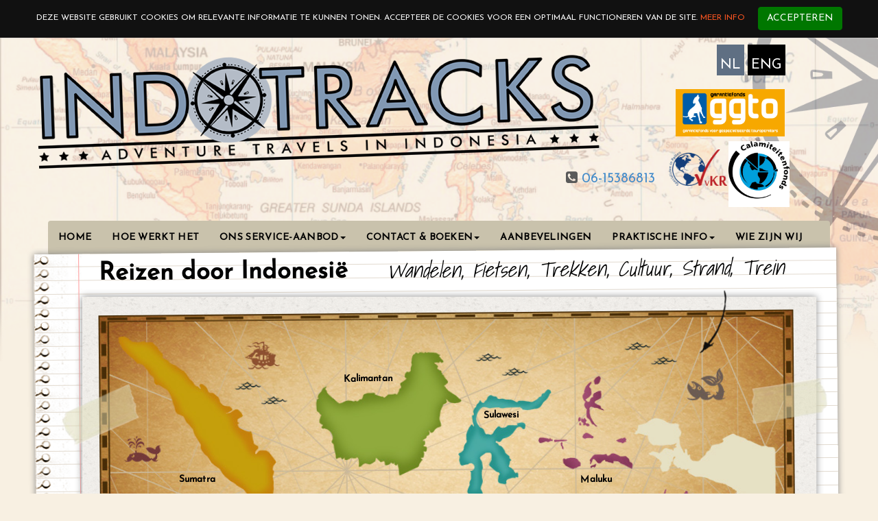

--- FILE ---
content_type: text/html; charset=utf-8
request_url: https://www.indotracks.nl/nl/home
body_size: 29483
content:
<!DOCTYPE html>
<html lang="nl">
<head>
    <meta charset="utf-8">
    <!-- <meta name="viewport" content="width=1360"> -->
    <meta name="viewport" content="width=1360px">
    <meta name="description" content="Indotracks – welkom bij reisbureau Indotracks Indonesië. Indotracks biedt je de beste reizen aan om de verschillende eilanden van Indonesië te ontdekken, zoals Bali, Java, Lombok, Flores, Sumatra, Sulawesi en veel andere.">
    <meta name="author" content="Indotracks">
    <meta name="keywords" content="Indonesië Bali Lombok rondreis vakantie fietsen wandelen sulawesi sumatra flores">
    <link rel="alternate" hreflang="x-default" href="http://www.indotracks.nl/nl/home"/>
    <link rel="alternate" hreflang="nl-nl" href="http://www.indotracks.nl/nl/home"/>
    <link rel="alternate" hreflang="en-us" href="http://www.indotracks.nl/en/home"/>
    <link rel="apple-touch-icon" href="https://www.indotracks.nl/apple-touch-icon.png">
    <link rel="shortcut icon" href="https://www.indotracks.nl//assets/template/images/favicon.ico">
    <link href='https://fonts.googleapis.com/css?family=Shadows+Into+Light' rel='stylesheet' type='text/css'>
    <link href='https://fonts.googleapis.com/css?family=Josefin+Sans' rel='stylesheet' type='text/css'>
    <script src="https://www.indotracks.nl/assets/template/js2/jquery.js"></script>
            <title>Indotracks – Home  - vakantie - reisbureau – reizen - Indonesië</title>
            <!-- Bootstrap core CSS -->
    <link href="https://www.indotracks.nl//assets/template/css/bootstrap.css" rel="stylesheet">
    <!-- Custom styles for this template -->
    <link href="https://www.indotracks.nl//assets/template/css/indotracks.css" rel="stylesheet">
    <link href="https://www.indotracks.nl//assets/template/css/cookieBar.min.css" rel="stylesheet">
    <link href="https://www.indotracks.nl//assets/template/css/non-responsive.css" rel="stylesheet">
    <link href="//cdn.rawgit.com/noelboss/featherlight/1.3.5/release/featherlight.min.css" type="text/css"
          rel="stylesheet"/>
    <link rel="stylesheet" href="https://maxcdn.bootstrapcdn.com/font-awesome/4.4.0/css/font-awesome.min.css">
    
    <style>
        #land-link a {
            position: relative;
        }

        .view-zoom {
            float: left;
            margin-left: -36px;
            position: absolute;
            z-index: 10;
            margin-top: 4px;
            color: white;
            opacity: 0.4;
        }

        .lightbox {
            display: none;
        }
    </style>

</head>

<body>
<div class="indotracks">
    <!-- HEADER -->

    <div id="header" class="container">
        <a href="https://www.indotracks.nl/" title="Home" id="logo">
            <img src="https://www.indotracks.nl/assets/template/images/logo.png" alt="Home">
        </a>
        <div id="locale-language"><ul class="language-switcher-locale-url"><li class="nl"><a onclick="return false;" href="https://www.indotracks.nl/home/sw/nl/home/" class="language-link active" lang="nl">NL</a></li><li class="en"><a href="https://www.indotracks.nl/home/sw/en/home//" class="language-link" lang="en">ENG</a></li></ul></div>        <a href="https://www.stichting-ggto.nl/html/Welkom.asp" alt="Logo GGTO" target="_blank">
            <img src="https://www.indotracks.nl/assets/GGTO_logo_Oranje.png" height="100%" width="100px" alt=""
             style="float: right;margin: 50px -144px 0 0;width: 159px;"/>
        </a>
        <a  href="https://www.vvkr.nl/reisorganisatie/indotracks" title="Aangesloten bij VvKR - Vereniging van Kleinschalige Reisorganisaties" target="_blank">
            <img src="https://www.indotracks.nl/assets/vkr_logo.png" height="100%" width="100px" alt=""
             style="float: right;margin: 138px -75px 0 0;width: 85px;"/>
        </a>
        <a href="https://www.calamiteitenfonds.nl/" alt="Logo Calamiteitenfonds" target="_blank">
             <img src="https://www.indotracks.nl/assets/CFR_logo.jpg" height="100%" width="100px" alt=""
             style="float: right;margin: 126px -176px 0 0;width: 89px;">
        </a>
		<!--<a  href="http://www.vakantiebeursamsterdam.nl?ref=extbanner" target="_blank" >
		<img src="https://www.indotracks.nl/assets/indotracks-ad-fair.jpg" style="float: right;margin: -10px 72px 0 0;width: 50%;"/>
		</a>-->
		<div id="phone" style="margin-top: 0px;margin-right: 20px;float: right;font-size: 20px;"><i class="fa fa-phone-square" aria-hidden="true"></i><a href="tel:+0615386813"> 06-15386813</a></div>
    </div>

    <!-- /. HEADER -->

    <!-- NAVBAR -->
    <div class="navbar-wrapper">
        <div class="container">

            <div class="navbar navbar-inverse" role="navigation">
                <div class="container">
                    <div class="navbar-header">
                        <button type="button" class="navbar-toggle" data-toggle="collapse"
                                data-target=".navbar-collapse">
                            <span class="sr-only">Toggle navigation</span>
                            <span class="icon-bar"></span>
                            <span class="icon-bar"></span>
                            <span class="icon-bar"></span>
                        </button>
                    </div>

                    <div class="navbar-collapse collapse">
                        <!-- main nav bar -->
                        <ul class="nav navbar-nav bg-nav">
                                                                <li>
                                        <a href="https://www.indotracks.nl/nl/content/i/1/home">HOME</a>
                                    </li>
                                                                        <li>
                                        <a href="https://www.indotracks.nl/nl/content/i/2/how_it_work">HOE WERKT HET</a>
                                    </li>
                                                                        <li class="dropdown">
                                        <a id="menu_3" class="dropdown-toogle"
                                           data-toggle="dropdown" href="#">ONS SERVICE-AANBOD<b
                                                class="caret"></b></a>
                                        <ul class="dropdown-menu">
                                                                                                <li class=""><a
                                                            href="https://www.indotracks.nl/nl/content/i/22/term"
                                                            class="">ALGEMEEN</a></li>
                                                                                                        <li class=""><a
                                                            href="https://www.indotracks.nl/nl/content/i/23/inter_flight"
                                                            class="">INTERNATIONALE VLUCHT</a></li>
                                                                                                        <li class=""><a
                                                            href="https://www.indotracks.nl/nl/content/i/24/dom_flight"
                                                            class="">BINNENLANDSE VLUCHT</a></li>
                                                                                                        <li class=""><a
                                                            href="https://www.indotracks.nl/nl/content/i/25/car_driver"
                                                            class="">AUTO MET CHAUFFEUR</a></li>
                                                                                                        <li class=""><a
                                                            href="https://www.indotracks.nl/nl/content/i/26/train"
                                                            class="">TREIN</a></li>
                                                                                                        <li class=""><a
                                                            href="https://www.indotracks.nl/nl/content/i/27/boat"
                                                            class="">BOOT</a></li>
                                                                                                        <li class=""><a
                                                            href="https://www.indotracks.nl/nl/content/i/28/hotel"
                                                            class="">HOTEL</a></li>
                                                                                            </ul>
                                    </li>
                                                                        <li class="dropdown">
                                        <a id="menu_4" class="dropdown-toogle"
                                           data-toggle="dropdown" href="#">CONTACT & BOEKEN<b
                                                class="caret"></b></a>
                                        <ul class="dropdown-menu">
                                                                                                <li class=""><a
                                                            href="https://www.indotracks.nl/nl/content/i/43/contact_booking"
                                                            class="">CONTACT & BOEKEN</a></li>
                                                                                                        <li class=""><a
                                                            href="https://www.indotracks.nl/nl/content/i/44/safe_travel"
                                                            class="">VEILIG REIZEN</a></li>
                                                                                                        <li class=""><a
                                                            href="https://www.indotracks.nl/nl/content/i/45/booking_condition"
                                                            class="">BOEKINGSVOORWAARDEN</a></li>
                                                                                                        <li class=""><a
                                                            href="https://www.indotracks.nl/nl/content/i/46/submenu_contact"
                                                            class="">Garantiefonds GGTO</a></li>
                                                                                                        <li class=""><a
                                                            href="https://www.indotracks.nl/nl/content/i/47/submenu_contact"
                                                            class="">Calamiteitenfonds</a></li>
                                                                                                        <li class=""><a
                                                            href="https://www.indotracks.nl/nl/content/i/48/submenu_contact"
                                                            class="">Vereniging van Kleinschalige Reisorganisaties</a></li>
                                                                                                        <li class=""><a
                                                            href="https://www.indotracks.nl/nl/content/i/49/submenu_contact"
                                                            class="">Allianz-Assistance Annulerings- en Reisverzekering</a></li>
                                                                                                        <li class=""><a
                                                            href="https://www.indotracks.nl/nl/content/i/50/submenu_contact"
                                                            class="">Indotracks en duurzaamheid</a></li>
                                                                                            </ul>
                                    </li>
                                                                        <li>
                                        <a href="https://www.indotracks.nl/nl/content/i/5/testimonial">AANBEVELINGEN</a>
                                    </li>
                                                                        <li class="dropdown">
                                        <a id="menu_6" class="dropdown-toogle"
                                           data-toggle="dropdown" href="#">PRAKTISCHE INFO<b
                                                class="caret"></b></a>
                                        <ul class="dropdown-menu">
                                                                                                <li class=""><a
                                                            href="https://www.indotracks.nl/nl/content/i/55/travel_doc_insurance"
                                                            class="">REISDOCUMENTEN EN VERZEKERING</a></li>
                                                                                                        <li class=""><a
                                                            href="https://www.indotracks.nl/nl/content/i/56/money_matter"
                                                            class="">GELDZAKEN</a></li>
                                                                                                        <li class=""><a
                                                            href="https://www.indotracks.nl/nl/content/i/57/embassie"
                                                            class="">AMBASSADES</a></li>
                                                                                                        <li class=""><a
                                                            href="https://www.indotracks.nl/nl/content/i/58/health"
                                                            class="">GEZONDHEID</a></li>
                                                                                                        <li class=""><a
                                                            href="https://www.indotracks.nl/nl/content/i/59/climate"
                                                            class="">KLIMAAT</a></li>
                                                                                                        <li class=""><a
                                                            href="https://www.indotracks.nl/nl/content/i/60/time_difference"
                                                            class="">TIJDSVERSCHIL</a></li>
                                                                                                        <li class=""><a
                                                            href="https://www.indotracks.nl/nl/content/i/61/fest_day"
                                                            class="">Feestdagen 2025 en 2026</a></li>
                                                                                                        <li class=""><a
                                                            href="https://www.indotracks.nl/nl/content/i/62/culture"
                                                            class="">CULTUUR</a></li>
                                                                                                        <li class=""><a
                                                            href="https://www.indotracks.nl/nl/content/i/63/food_drink"
                                                            class="">ETEN EN DRINKEN</a></li>
                                                                                                        <li class=""><a
                                                            href="https://www.indotracks.nl/nl/content/i/64/telecomnication"
                                                            class="">TELECOMMUNICATIE</a></li>
                                                                                                        <li class=""><a
                                                            href="https://www.indotracks.nl/nl/content/i/65/language"
                                                            class="">TAAL</a></li>
                                                                                                        <li class=""><a
                                                            href="https://www.indotracks.nl/nl/content/i/66/book"
                                                            class="">BOEKEN</a></li>
                                                                                                        <li class=""><a
                                                            href="https://www.indotracks.nl/nl/content/i/67/useful_link"
                                                            class="">HANDIGE LINKS</a></li>
                                                                                            </ul>
                                    </li>
                                                                        <li>
                                        <a href="https://www.indotracks.nl/nl/content/i/7/about_us">WIE ZIJN WIJ</a>
                                    </li>
                                                            </ul>

                    </div>
                </div>
            </div>

        </div>
    </div>

    <!-- MAIN CONTENT -->

    <div id="main-wrapper">
        <div class="container">
                            <h1 id="page-title">Reizen door Indonesië</h1> <h2 id="slogan">Wandelen, Fietsen, Trekken, Cultuur,
                Strand, Trein</h2>
                            <div class="container-inner rearrange-content">

                <!-- MAIN CONTENT -->
                <div id="main-content">
                    <div class="grid-inner clearfix">
                        <div id="map-top">
                            <div id="map-sumatra" class="map-clear"><a
                                    href="https://www.indotracks.nl/nl/island/sumatra">Sumatra</a>
                            </div>
                            <div id="map-java" class="map-clear"><a
                                    href="https://www.indotracks.nl/nl/island/java">Java</a>
                            </div>
                            <div id="map-kalimantan" class="map-clear"><a
                                    href="https://www.indotracks.nl/nl/island/kalimantan">Kalimantan</a>
                            </div>
                            <div id="map-komodo" class="map-clear"><a
                                    href="https://www.indotracks.nl/nl/island/komodo_flores">Flores
                                    / Komodo</a></div>
                            <div id="map-bali" class="map-clear"><a
                                    href="https://www.indotracks.nl/nl/island/bali">Bali</a>
                            </div>
                            <div id="map-lombok" class="map-clear"><a
                                    href="https://www.indotracks.nl/nl/island/lombok">Lombok</a>
                            </div>
                            <div id="map-sulawesi" class="map-clear"><a
                                    href="https://www.indotracks.nl/nl/island/sulawesi">Sulawesi</a>
                            </div>
                            <div id="map-maluku" class="map-clear"><a
                                    href="https://www.indotracks.nl/nl/island/maluku">Maluku</a>
                            </div>
                        </div>

                        <div id="down-content">
                            <div id="land-link">

                                <a href="https://www.indotracks.nl/nl/island/sumatra">
                                    <img
                                        src="https://www.indotracks.nl//assets/template/images/Island/AAthumb_SUMATRA.jpg"
                                        alt="Sumatra"><i data-featherlight="#mylightbox1"
                                                         class="fa fa-plus view-zoom"></i>
                                </a>
                                <a href="https://www.indotracks.nl/nl/island/java">
                                    <img src="https://www.indotracks.nl//assets/template/images/Island/AAthumb_JAVA.jpg"
                                         alt="Java"> <i data-featherlight="#mylightbox2"
                                                        class="fa fa-plus view-zoom"></i>
                                </a>
                                <a href="https://www.indotracks.nl/nl/island/bali">
                                    <img
                                        src="https://www.indotracks.nl//assets/template/images/Island/AAthumb_BALI01.jpg"
                                        alt="Bali"> <i data-featherlight="#mylightbox3"
                                                       class="fa fa-plus view-zoom"></i>
                                </a>
                                <a href="https://www.indotracks.nl/nl/island/lombok">
                                    <img
                                        src="https://www.indotracks.nl//assets/template/images/Island/AAthumb_LOMBOK.jpg"
                                        alt="Lombok"> <i data-featherlight="#mylightbox4"
                                                         class="fa fa-plus view-zoom"></i>
                                </a>
                                <a href="https://www.indotracks.nl/nl/island/komodo_flores">
                                    <img
                                        src="https://www.indotracks.nl//assets/template/images/Island/AAthumb_KOMODO.jpg"
                                        alt="Komodo"> <i data-featherlight="#mylightbox5"
                                                         class="fa fa-plus view-zoom"></i>
                                </a>
                                <a href="https://www.indotracks.nl/nl/island/kalimantan">
                                    <img
                                        src="https://www.indotracks.nl//assets/template/images/Island/AAthumb_KALIMANTAN.jpg"
                                        alt="Kalimantan"> <i data-featherlight="#mylightbox6"
                                                             class="fa fa-plus view-zoom"></i>
                                </a>
                                <a href="https://www.indotracks.nl/nl/island/sulawesi">
                                    <img
                                        src="https://www.indotracks.nl//assets/template/images/Island/AAthumb_SULAWESI.jpg"
                                        alt="Sulawesi"> <i data-featherlight="#mylightbox7"
                                                           class="fa fa-plus view-zoom"></i>
                                </a>
                                <a href="https://www.indotracks.nl/nl/island/maluku">
                                    <img
                                        src="https://www.indotracks.nl//assets/template/images/Island/AAthumb_MALUKU01.jpg"
                                        alt="Maluku"> <i data-featherlight="#mylightbox8"
                                                         class="fa fa-plus view-zoom"></i>
                                </a>
                            </div>
                            <div id="mylightbox1" class="lightbox"><p><span
                                        style="font-size:22px;"><u><strong>Sumatra</strong></u></span><br/>
                                    <br/>
                                    Sumatra, het grootste eiland van de Indonesische archipel&nbsp; is groen en
                                    bergachtig en vaak onderdeel van een vakantie naar Indonesi&euml;. Indotracks is een
                                    reisbureau gespecialiseerd in reizen op maat naar Indonesi&euml;. Wij kunnen
                                    uiteraard ook uw reis door Sumatra verzorgen. Sumatra staat bekend om&nbsp; de
                                    natuur, waar groot wild zich nog in het oerwoud schuilhoudt. De jungle van Sumatra
                                    is het thuis voor onder meer de orang oetan, de Sumatraanse neushoorn, de Aziatische
                                    olifant en natuurlijk de tot de verbeelding sprekend Sumatraanse tijger. Wil je
                                    natuur zien, dan kan een reis naar Indonesi&euml; niet zonder een bezoek aan
                                    Sumatra. De bijzondere natuur maakt Sumatra uitermate geschikt voor een
                                    avontuurlijke reis door Indonesi&euml;. Denk bijvoorbeeld aan een vakantie in
                                    Indonesi&euml; met een trekking in het oerwoud. Maar als je wilt fietsen in Indonesi&euml;
                                    is het rondje&nbsp; van 3 dagen in de buurt van het Tobameer misschien een goed idee
                                    tijdens je individuele rondreis in Indonesi&euml;. Fietsen in Indonesi&euml; is goed
                                    te doen en een fietsvakantie in Indonesi&euml; rond het Tobameer laat je veel van
                                    het authentieke Sumatra zien.<br/>
                                    <br/>
                                    Natuurlijk is Sumatra meer dan alleen natuur. Het eiland kent veel verschillende
                                    volkeren, met allen een eigen cultuur, een eigen taal en een eigen keuken. Een van
                                    de bekendste en populairste keukens van Indonesi&euml; is misschien wel de
                                    Padang-keuken. Dit zijn gerechten uit de provicie West-Sumatra die je tijdense jouw
                                    individuele rrondreis door Indonesi&euml; kunt uitproberen. Tijdens een culinaire
                                    reis door Indonesi&euml; moet je eigenlijk wel ergens een keer de gerechten van deze
                                    keuken hebben geprobeerd. Voor Indonesi&euml;rs is eten heel belangrijk, dus tijdens
                                    een vakantie in Indonesi&euml; is het goed om je snel aan te passen.<br/>
                                    <br/>
                                    Activiteiten: trekken, wandelen, fietsen, zwemmen.<br/>
                                    <br/>
                                    Wanneer je een individuele rondreis in Indonesi&euml; maakt heb je op Sumatra tal
                                    van mogelijkheden. Als reisbureau voor individuele reizen naar Indonesi&euml; heeft&nbsp;
                                    Indotracks verschillende reizen over Sumatra. Bijvoorbeeld de Trans Sumatra Classic
                                    reis - http://www.indotracks.nl/nl/tour/detail/26. Tijdens deze complete individuele
                                    rondreis over Sumatra start je de reis in Medan, vanwaar je al snel verkast naar het
                                    oerwoud van Bukit Lawang. Deze kleine plaats ligt op de rand van een van de grootste
                                    nationale parken van Indonesi&euml;, het Gungung Leuser Nationaal park. Dit
                                    nationale park is uitermate goed geschikt voor een meerdaagse trekking of voor een
                                    wandeling voor een eerste kennismaking met de jungle van Sumatra. Tijdens je
                                    trekking in het oerwoud van Indonesi&euml; ga je natuurlijk op zoek naar de orang
                                    oetan, een absolute &lsquo;must&rsquo; tijdens je reis over Sumatra. Maar let
                                    tijdens het wandelen of trekken op de kleinere dieren. Er zijn tal van vogels,
                                    vlinders en insecten. De lokale gids wijst je meestal wel op deze, vaak over het
                                    hoofdgeziene kleine oerwoudbewoners. Naast een trekking en wandelen kun je ook in
                                    een binnenband van een auto de rivier af dobberen... tuben, een klein avontuur
                                    tijdens je vakantie in Indonesi&euml;.<br/>
                                    Wil je meer oerwoud zien op Noord-Sumatra, reis dan nog door per jeep naar het
                                    plaatsje Tangkahan. Een bijzondere plek tijdens je vakantie in Indonesi&euml;. Je
                                    slaap hier in eenvoudige accommodatie aan de rand van het oerwoud. Overdag kun je
                                    wandelingen maken in de jungle, maar je kunt ook op de rug van een olifant het
                                    nationaal park Gunung Leuser in. Na afloop was je de olifanten in de rivier vlakbij
                                    het dorp. Wanneer je een individuele rondreis met kinderen maakt door Indonesi&euml;
                                    is dit een onvergetelijke ervaring!<br/>
                                    <br/>
                                    Na een verblijf bij het oerwoud in Bukit Lawang of Tangkahan, is het tijdens je reis
                                    over Sumatra prettig om de bergen in te gaan. Niet ver van Medan ligt Berastagi. Dit
                                    voormalig koloniaal resort ligt op 1200 meter hoogte is omringd door vulkanen en
                                    daardoor erg vruchtbaar. Je vindt hier veel soorten fruit die je tijdens een
                                    rondreis door Indonesi&euml; niet altijd overal vindt, zoals bijvoorbeeld marquisa,
                                    een passie vrucht. Op de hoogvlakte in de omgeving van Berastagi worden veel
                                    groenten verbouwd die we van Nederland ook kennen; wortelen, kool, uien,
                                    aardappelen, etc.&nbsp; Zo zou je tijdens je vakantie in Indonesi&euml; zelfs een
                                    stamppotje hutspot kunnen eten.<br/>
                                    De twee bekendste vulkanen in de buurt van Berastagi zijn de Sibayak en de Sinabung.
                                    De Sibayak is goed te beklimmen in ongeveer een halve dag. Je wandelt dan naar de
                                    half open krater en vandaar weer naar beneden. Je kunt eventueel nog naar een
                                    complex met hotsprings in de buurt. Het water is goed heet. Ogen dicht en dan is het
                                    heerlijk voor dat echte vakantie gevoel in Indonesi&euml;.<br/>
                                    De andere vulkaan, de Sinabung is de laatste twee jaar onafgebroken actief. De
                                    vulkaan spuwt regelmatig as, stenen en vuur naar buiten. Met wat geluk zie je
                                    tijdens je reis over Sumatra een uitbarsting op afstand! Dat is pas avontuur!<br/>
                                    <br/>
                                    Via de Karo-hooglanden kom je bij het Tobameer, een enorm kratermeer van ongeveer
                                    70.000 jaar oud. Het is het groostste meer dat je kunt zien tijdens je reis door
                                    Indonesi&euml;, 100 kilometer lang en 40 kilometer breed. Op sommige plekken is het
                                    Tobameer meer dan 500 meter diep! In het meer ligt Samosir, een eiland waar de Toba
                                    Batak wonen. Dit volk heeft een eigen taal die niet te vergelijken is met een andere
                                    taal in Indonesi&euml;. Ook de cultuur van de Batak verwijst sterk naar animisme,
                                    waarbij bepaalde dieren een belangrijke rol hebben. De waterbuffel (karbau) en de
                                    gecko (tokeh) zie je vaak terug op afbeeldingen op Samosir. Fietsen tijdens je reis
                                    door Indonesi&euml; kan ook heel goed bij het Toba-meer. Fiets bijvoorbeeld over een
                                    deel van het eiland om huizen en graven met deze afbeeldingen van dichtbij te
                                    bekijken. Wandelen kan ook. En natuurlijk heb je steeds weer dat prachtige Tobameer
                                    op de achtergrond. Soms krijg je het gevoel alsof je niet op vakantie bent in
                                    Indonesie, maar aan de een van de Italaanse of Zwisterse meren; Como of Lago
                                    Maggiore. Een duik in het Tobameer is natuurlijk ook heerlijk.<br/>
                                    Reisbureau Indotracks is gespecialiseerd in individuele reizen op maat naar Indonesi&euml;.
                                    Natuurlijk hebben wij ook een een korte, individuele fietsreis van drie dagen in de
                                    directe omgeving van het Tobameer opgezet. Je fietst een stuk langs het Tobameer
                                    omuiteindelijk je reis te eindigen op het eiland Samosir.<br/>
                                    <br/>
                                    Vanaf het Tobameer gaat de reis verder naar het zuidwesten, naar de provincie West
                                    Sumatra. Maar voor je daar bent, reis je met de auto eerst nog dwars door de bergen
                                    en het oerwoud van Sumatra, misschien wel een van de mooiste routes die je kunt
                                    nemen tijdens een rondreis in Indonesi&euml;. Je passeert tal van kleine dorpjes,
                                    die allemaal pal aan de Trans Sumatra Highway zijn gebouwd. Grotendeels al tijdens
                                    de Nederlandse periode. Je overnacht nog een keer in de bergen, in de buurt van het
                                    plaatsje Sipirok, om de reis te onderbreken.<br/>
                                    <br/>
                                    Na de reis over de Trans Sumatra Highway, misschien wel een van de meest
                                    spectaculaire wegen tijdens een rondreis door Indonesi&euml;, kom je in Bukittinggi.
                                    Dit kleine stadje, op ongeveer 1000 meter hoogte, is een goede uitvalsbasis voor
                                    wandelingen, trekkings en een autorit door de omgeving van de Minang, zoals het
                                    gebied ook wel word genoemd vanwege het volk dat in deze streek woont; de
                                    Minangkabau.<br/>
                                    Tijdens bijna elke reis door Indonesi&euml; waar Sumatra onderdeel van is, komt&nbsp;
                                    deze plaats voor. Je kunt hier namelijk fijn overnachten tijdens een vakantie in
                                    Indonesi&euml;, maar ook heerlijk eten; de Padang keuken.<br/>
                                    Vanuit Bukittinggi kun je uitstapjes maken naar bijvoorbeeld de Harau vallei, het
                                    Maninjaumeer of je kunt een korte trekking maken door de Ngarai kloof, direct bij
                                    Bukittinggi. De kloof heette in de Nederlandse tijd het &lsquo;Karbauwengat&rsquo;,
                                    omdat er in de kloof altijd karbauwen grazen. De wandeling door de kloof, en
                                    vervolgens het bezoek aan het zilverstadje Koto Gadang is een mooi, klein avontuur
                                    op zich.<br/>
                                    Vergeet overigens niet om in Bukittinggi zelf de markt en de klokketoren Jam Gadang,
                                    te bezoeken. Voor mensen die de koloniale geschiedenis interessant vinden tijdens
                                    een&nbsp; rondreis door Indonesie, wandel even naar de heuvel waar vroeger Fort de
                                    Kock heeft gestaan. Het fort is er niet meer, maar het is meer het gevoel....<br/>
                                    <br/>
                                    De hierboven genoemde mogelijkheden zijn de meest logische wanneer je een rondreis
                                    over Sumatra wilt maken. Natuurlijk heeft Indotracks als reisbureau voor individuele
                                    reizen naar Indonesi&euml; ook nog andere mogelijkheden op Sumatra. Bezoek
                                    bijvoorbeeld het ruige, totaal niet toeristische Aceh of Atjeh. Een rondreis is door
                                    dit deel van Indonesi&euml; brent je heel dichtbij de natuur. Je slaapt soms op
                                    plekken waar hotels nog heel eenvoudig zijn. Bergen en jungle lenen zich prima voor
                                    een actieve Indonesi&euml; vakantie in Aceh middels wandelen en trekken.<br/>
                                    <br/>
                                    Wil je tijdens&nbsp; je individuele rondreis in Indonesi&euml; ook af en toe nog
                                    relaxen aan het strand, combineer je reis over Sumatra dan met de prachtige
                                    tropische stranden van Pulau Weh ten noordwesten van Aceh (of Atjeh) of bezoek de
                                    bounty stranden van het eiland Cubadak. Duiken, snorkelen of gewoon lekker relaxen
                                    aan het witte strand. Vakantie in Indonesi&euml; op en top! En niet alleen voor
                                    ouders, ook voor reizen met kinderen. Indonesi&euml; voor het hele gezin!<br/>
                                    <br/>
                                    Indotracks is een reisbureau gespecialiseerd in individuele rondreizen naar Indonesi&euml;.
                                </p>


                                </p></div>
                            <div id="mylightbox2" class="lightbox"><p><span
                                        style="font-size:22px;"><u><strong>Java</strong></u></span><br/>
                                    <br/>
                                    Java, het hart van de Indonesische archipel en een eiland waar de meeste toeristen
                                    tijdens een rondreis door Indonesi&euml; komen. Populaire bestemmingen tijdens het
                                    reizen door Indonesi&euml; zijn natuurlijk Yogyakarta, De Borobudur tempel en de
                                    Bromo vulkaan. Indotracks is een reisbureau gespecialiseerd in reizen op maat naar
                                    Indonesi&euml;. Wij kunnen uiteraard ook uw reis door Java verzorgen.<br/>
                                    Naast deze populaire hotspots voor een vakantie in Indonesi&euml;, is er tijdens de
                                    rondreis Java natuurlijk veel meer te zien en te doen. Er is prachtige natuur in
                                    nationale parken, in de vorm van vulkanen en oerwoud. Bezoek tijdens je vakantie in
                                    Indonesi&euml; bijvoorbeeld het Nationaal Park Ijen op Oost Java, of het grootste
                                    nationale park van Java dat daar ten zuiden van ligt, het Meru Betiri nationaal
                                    park. Dit is pure jungle met diverse katachtigen en veel soorten vogels, waaronder
                                    de neushoornvogel.<br/>
                                    Op Java kom je natuurlijk ook aan je trekken als je tijdens je reis cultuur wilt
                                    zien. Zowel de oude Javaanse cultuur in de vorm van tempels en paleizen, als de
                                    Nederlands-Indische cultuur en het koloniale verleden van Indonesi&euml; vind je in
                                    verschillende plaatsen terug.<br/>
                                    Indotracks is een reisburo waarbij je je individuele rondreis naar Indonesi&euml; op
                                    verschillende manieren kunt doen. Heel prettig is om een treinreis door Indonesi&euml;
                                    te doen; wij zijn een groot voorstander van reizen per trein door Indonesi&euml;. Je
                                    kunt natuurlijk ook met de auto en chauffeur op reis. Een priv&eacute;-rondreis door
                                    Indonesi&euml; wordt vaak zo gedaan. Je kunt tijdens je priv&eacute; rondreis ook
                                    fietsen in Indonesi&euml;, wandelen in Indonesi&euml; of zelfs een korte trek maken.<br/>
                                    <br/>
                                    Van west naar oost; wat is er te doen op Java; tempels bezoeken, vulkanen beklimmen,
                                    fietsreis, trekking, strandvakantie en treinreizen.<br/>
                                    <br/>
                                    Op het westen van Java vind je de belangrijkste koloniale geschiedenis van Indonesi&euml;
                                    terug. Tijdens een individuele rondreis door Indonesi&euml; kun je bijvoorbeeld
                                    starten met de reis in Jakarta, het voormalige Batavia. In de oude stadswijk Kota
                                    staan nog tal van oude, van oorsprong, Nederlandse gebouwen die je een beeld geven
                                    van de oude stad.<br/>
                                    Bandung is een stad waar je de laatste architectuur uit de koloniale, Nederlandse
                                    tijd nog goed kunt zien, voordat de kolonie ophield te bestaan. Veel gebouwen in
                                    Bandung stammen uit de art-deco periode. Daarnaast biedt Indotracks je de
                                    mogelijkheid om tijdens je vakantie in Indonesi&euml; een paar dagen met
                                    Indonesische studenten mee te lopen. Bandung is namelijk een van de belangrijkste
                                    studentensteden van Indonesi&euml;. Zo zie je het land van een heel andere kant en
                                    wordt het reizen door Indonesi&euml; heel bijzonder.<br/>
                                    <br/>
                                    Heb je behoefte aan wat fysieke inspanning tijdens je vakantie in Indonesi&euml;
                                    nadat je twee grote Indonesische steden hebt bezocht, maak dan een trekking bij de
                                    Papandayan vulkaan. De trek duurt twee dagen, waarbij je 1 nacht in een tent op de
                                    vulkaan slaapt. Voordat je aan de trek begint slaap je eerst een nacht in een oude
                                    planterswoning uit de Nederlandse periode.<br/>
                                    &nbsp;<br/>
                                    Op de grens van West Java en Midden Java kun je tijdens je rondreis over Java ook
                                    nog naar de badplaats Pangandaran, voor een kort verblijf aan het strand en de
                                    Indische Oceaan. Als je reist door Indonesi&euml; moet je toch eigenlijk wel een
                                    keer aan de op-een-na grootste oceaan ter wereld gestaan hebben. Het dorp
                                    Pangandaran bied je ook de mogelijkheid om tijdens je vakantie in Indonesi&euml;
                                    iets van het Indonesische platteland te zien. Fietsen of in de fietstaxi, de becak;
                                    zo kun je een paar dorpen bezoeken waar je ziet hoe lokale mensen tempe, kroepoek,
                                    javaanse suiker en wayang poppen maken.<br/>
                                    <br/>
                                    Yogyakarta.<br/>
                                    Deze koninklijke stad, in Indonesi&euml; een sultansstad, is een van belangrijkste
                                    reisbestemming tijdens het reizen door Indonesi&euml;. De stad, midden op Java, is
                                    relaxed wat betreft sfeer en het is de uitvalsbasis voor tochten naar de tempels
                                    Borobudur en Prambanan. Verder kun je hier het sultanspaleis, het zilver stadje Kota
                                    Gede en de beroemde straat Malioboro bezoeken. De meeste reizigers blijven twee a
                                    drie dagen in de stad, zeker als je tijdens je reis over Java ook nog naar de
                                    stranden ten zuiden van Yogyakarta wilt, of wanneer je de beruchte vulkaan Merapi
                                    opneemt in je reis. Als reisbureau voor individuele reizen naar Indonesi&euml; raadt
                                    Indotracks een bezoek aan Yogyakarta dan ook zeker aan.<br/>
                                    <br/>
                                    Vanuit Yogyakarta reizen de meeste toeristen tijdens hun vakantie in Indonesi&euml;
                                    verder naar het oosten van Java. Toch zijn er nog tal van prachtige reisbestemmingen
                                    op Midden Java na een bezoek aan Yogyakarta.<br/>
                                    Wanneer je naar het noorden reist kun je minder bekende hindoeistische tempels
                                    bezoeken in de bergen bij het Dieng Plateau. Dit is een vulkanisch gebied waar
                                    kleine kraters en tempels elkaar afwisselen. &nbsp;<br/>
                                    Niet ver van Dieng liggen nog meer hindoe tempels, bij de plaats Bandungan. De
                                    tempels van Gedung Songo liggen op een helling die zich uitstekend leent voor een
                                    wandeling van een paar uur. In de vroege ochtend, met helder weer heb je hier een
                                    van de mooiste uitzichten die je je kunt wensen tijdens je reis op Java; tempels,
                                    vulkanen, vlakten en een meer.<br/>
                                    <br/>
                                    Twee andere interessante steden op Midden Java zijn Semarang en Solo (Surakarta).&nbsp;
                                    De eerste heeft een binnenstad met nog prachtige oude gebouwen uit de Nederlandse
                                    koloniale tijd. Je kunt hier een aantal interessante wandelingen maken door de oude
                                    binnenstad. De twee stad, Solo, is ook een sultansstad, compleet met keraton en
                                    paleis. In beide steden komen niet zo veel toeristen.&nbsp; Best prettig als je een
                                    rondreis door Indonesi&euml; maakt.<br/>
                                    Vanuit Solo kun je overigens ook nog een heel aardig uitstapje maken naar twee
                                    andere tempelcomplexen,&nbsp; Ceto en Suku, die liggen op de flanken van de vulkaan
                                    Lawu. Je kunt een prachtige korte trek maken van de ene naar de andere tempel, langs
                                    velden met groeten en door naaldbossen. Als reisbureau voor individuele rondreizen
                                    in Indonesi&euml; kan Indotracks verschillende reisprogramma&rsquo;s voor je maken
                                    waarbij je deze plaatsen bezoekt.&nbsp; Kijk eens naar het Indotracks programma
                                    Tempels van Midden Java - <a href="http://www.indotracks.nl/nl/tour/detail/16"
                                                                 target="_blank">http://www.indotracks.nl/nl/tour/detail/16</a><br/>
                                    <br/>
                                    Wil je tijdens je individuele rondreis door Indonesi&euml; wat meer natuur? Op Java
                                    moet je dan in het oosten zijn. De Bromo vulkaan is natuurlijk hardstikke bekend en
                                    staat bij iedere reisorganisatie op het programma en bij menigeen die een rondreis
                                    door Indonesi&euml; maakt aangefinkt als &lsquo;must see&rsquo;. Bromo is natuurlijk
                                    ook bijzonder, zeker als je een alternatief programma kiest, waarbij je met een jeep
                                    via een alternatieve route naar boven rijdt, zonder dat je in massa toerisme
                                    verzeilt raakt. Maar naast Bromo zijn het vulkanisch gebied van het Ijen Plateau en
                                    het Nationaal Park Meru Betiri zeker de moeite waard tijdens je reis door
                                    Indonesie<br/>
                                    Het Ijen Plateau is een eigenlijk een grote vulkaankrater, waarbij jongere vulkanen
                                    op de kraterrand liggen. Bij een van deze vulkanen kun je tijdens je reis over
                                    Java &rsquo;s ochtends vroeg naar een hooggelegen punt klimmen. Je hebt hier
                                    uitzicht op een turquois blauw kratermeer, waar arbeiders naast het meer fel gele
                                    zwavel blokken uitkhakken om die vervolgens in manden eerst naar boven te sjouwen,
                                    om ze dan aan de andere kant weer naar beneden te brengen. Niet iets waar je met elk
                                    willekeurig reisbureau komt tijdens je vakantie in Indonesi&euml;.<br/>
                                    <br/>
                                    Het nationaal park Meru Betiri is het groostste nationale park op Java. Het oerwoud
                                    is het leefgebeid voor een gevarieerde fauna&nbsp; waaronder luipaard, panter,
                                    verschillende schilpad soorten, neushoornvogels en diverse apensoorten. Een tocht
                                    per jeep door het oerwoud tijdens je reis door Indonesi&euml; brengt je uiteindelijk
                                    voor 1 nacht op het strand van Sukamade. Je overnacht in de &lsquo;mess&rsquo; van
                                    de rangers en &rsquo;s avonds of &rsquo;s nachts ga je met een ranger op zoek naar
                                    schilpadden die het strand op komen om hun eieren te leggen.&nbsp; Een
                                    onvergetelijke ervaring! Indotracks kan als reisbureau voor individuele reizen naar
                                    Indonesi&euml; de tocht naar Sukamade en het oerwoud van Meru Betiri voor je
                                    organiseren.<br/>
                                    <br/>
                                    Naast de bovengenoemde voorbeelden zijn er nog tal van andere bijzondere plaatsen op
                                    Java te bezoeken als je een rondreis maakt door Indonesi&euml;. Neem contact op met
                                    Indotracks voor jouw individuele Indonesi&euml; reis!</p>
                                </p></div>
                            <div id="mylightbox3" class="lightbox"><p><span
                                        style="font-size:22px;"><u><strong>Bali</strong></u></span><br/>
                                    &nbsp;<br/>
                                    Het eiland der goden in Indonesi&euml; is natuurlijk Bali. Wanneer je voor de eerste
                                    keer op vakantie gaat naar Indonesi&euml;, dan is een rondreis Bali eigenlijk
                                    onvermijdelijk. Het is zo&rsquo;n bekend vakantie eiland. Vanwege de stranden (die
                                    niet de allermooiste van Indonesi&euml; zijn overigens), de cultuur, de prachtig
                                    aangeklede hotels en resorts met bloemen en ornamenten. Bali is &lsquo;the place to
                                    be&rsquo;.<br/>
                                    Een vakantie Bali is prima te combineren met andere eilanden tijdens een rondreis
                                    Indonesi&euml;. Natuurlijk met Java, de buur aan de westkant, waardoor je misschien
                                    wel de meest bekende rondreis Indonesi&euml; krijgt; rondreis Java en Bali.
                                    Indotracks kan als reisbureau Indonesi&euml; een mooie combinatie voor je
                                    maken.<br/>
                                    Maar ook andere eilanden zijn makkelijk te bereiken vanaf Bali; Sulawesi, Lombok,
                                    Flores.<br/>
                                    Combineer tijdens je individuele rondreis door Indonesi&euml; cultuur, avontuur en
                                    strand. Maak een fietsreis over Bali, een ideale bestemming wanneer je een
                                    fietsvakantie in Indonesi&euml; wilt maken, relax daarna aan de stranden van de Gili
                                    eilanden.<br/>
                                    &nbsp;<br/>
                                    De stranden aan de zuidkust van Bali zijn natuurlijk de bekendste bestemmingen voor
                                    een vakantie Bali. Kuta, Sanur, Nusa Dua. Voor een strandvakantie in Indonesi&euml;
                                    zijn dit geliefde badplaatsen.<br/>
                                    Naar het noorden echter is meer de authentieke cultuur van Bali terug te vinden.
                                    Verblijf tijdens je rondreis over Bali bijvoorbeeld een paar dagen in Ubud, het
                                    culturele hart van Bali.<br/>
                                    Ubud biedt tal van activiteiten die jouw individuele reis in Indonesi&euml;
                                    bijzonder kunnen maken. Fietsen op Bali, de berg af in de buurt van Kintamani,
                                    wandelen door de rijstvelden of ga &rsquo;s avonds naar een klassieke
                                    dansvoorstelling, bijvoorbeeld de kecak. Daarnaast kun je het koninklijk paleis
                                    bezoeken, een rondje wandelen door het apenbos waar honderden apen zitten of bezoek
                                    een van de musea in Ubud, zoals het Blanco- of Nekamuseum. Aan restaurants is geen
                                    gebrek in Ubud. Dus wanneer je al een tijdje onderweg tijdens je Indonesi&euml;
                                    reis, dan is Ubud een goed plek om eens een pizza, pasta of steak te eten.<br/>
                                    &nbsp;<br/>
                                    Vanuit Ubud kun je starten met een reis over Bali. Je kunt naar het noorden,
                                    richting Pemuteran of Lovina, beiden aan de noordkust. Of misschien wil je tijdens
                                    je rondreis Bali eerst nog stoppen in de bergen van Bali, in de buurt van Munduk.
                                    Hier kun je overnachten in traditionele bungalows in de vorm van een rijstschuur,
                                    een &lsquo;lumbung&rsquo;, te midden van kruidnagelbomen. Het gebied heeft
                                    verschillende watervallen en is zeer geschikt om te wandelen. Met de individuele
                                    fietsreis over Bali van Indotracks fiets je op Bali onder andere door dit
                                    gebied.<br/>
                                    Lovina is bekend van de grote school dolfijnen die er al jaren voor de kust
                                    bivakkeert. Dus wil je een keer dolfijnen spotten op Bali, tijdens je vakantie in
                                    Indonesi&euml;, ga dan naar Lovina.<br/>
                                    Pemuteran, aan de grote weg die naar Java gaat, ligt niet ver van het eiland en
                                    nationaal park Menjangan. Hier kun je mooi snorkelen en duiken tijdens je reis over
                                    Bali. Dus als je wilt leren duiken of snorkelen tijdens een Indonesi&euml; reis, dan
                                    zijn Pemuteran en Lovina gunstige plekken om te beginnen. Overigens kun je vanuit
                                    Pemuteran ook heel makkelijk een korte reis maken naar Java. Kijk bijvoorbeeld naar
                                    het Indotracks programma &lsquo;Oost-Java vanuit Bali <a
                                        href="http://www.indotracks.nl/nl/tour/detail/14" target="_blank">http://www.indotracks.nl/nl/tour/detail/14</a>.<br/>
                                    &nbsp;<br/>
                                    Wil je een minder druk bezocht gebied van Bali bezoeken met mooie sawa&#39;s en nog
                                    ook nog eens aan het strand, denk dan bijvoorbeeld aan Oost-Bali. Amed bijvoorbeeld
                                    ligt aan zee en is zeer geschikt voor duiken en snorkelen. Het heeft een heel ander
                                    karakter dan het drukke zuiden van Bali. Meer iets voor een relax vakantie op Bali.
                                    Je kunt Amed goed combineren met uitstapjes naar het achterland. Hier vind je
                                    prachtig groene rijstterrassen en kleine Balinese dorpen met op de achtergrond de
                                    machtige Agung vulkaan. Breng tijdens je rondreis Bali dan ook een bezoek aan
                                    Tirtagangga, een watertuin met prachtige beelden in grote vijvers. Je mag hier
                                    zwemmen!<br/>
                                    Padangbai is een kleine bad- en havenplaats en ligt ook aan de oostkust van Bali. Je
                                    kunt hier ook snorkelen en duiken, maar de plaats wordt voornamelijk gebruikt door
                                    reizigers die met de fastboat naar de Gili-eilanden gaan.</p>


                                </p></div>
                            <div id="mylightbox4" class="lightbox"><p><span
                                        style="font-size:22px;"><u><strong>Lombok</strong></u></span><br/>
                                    <br/>
                                    In de schaduw van Bali ligt een ander, steeds populairder wordend eiland; Lombok.
                                    Lang zo druk niet als Bali en veel minder gericht op massa toerisme: Lombok is een
                                    prettig eiland om op te nemen in je rondreis door Indonesi&euml;. Het is uitstekend
                                    te combineren met Java en Bali in een 3- of 4 weekse Vakantie Indonesi&euml;.<br/>
                                    <br/>
                                    De bekendste trekpleister van Lombok zijn de Gili-eilanden. De witte zandstranden,
                                    het azuur blauwe zeewater en de relatief korte afstand naar Bali, maken dat dit een
                                    top vakantie bestemming is in Indonesi&euml;.<br/>
                                    De drie eilanden, Gili Trawangan, Gili Meno en Gili Air hebben alle drie een eigen
                                    karakater. Trawangen is het feesteiland. Elke avond zijn hier beachparties tot in de
                                    kleine uren. Of beter, het houdt eigenlijk niet op....<br/>
                                    Wil je tijdens je reis in Indonesi&euml; tot rust komen of met je partner een
                                    romantische week hebben, kies dan voor Gili Meno. De locals noemen dit het &lsquo;honeymoon&rsquo;
                                    eiland, vanwege de vele stelletjes die er komen en omdat er na negenen &rsquo;s
                                    avonds niets meer te doen is. Gili Meno heeft overigens wel de mooiste stranden van
                                    de drie gilis. Snorkelen en duiken zijn hier de hoofdactviteiten.<br/>
                                    Het eiland dat het dichts bij de vaste wal van Lombok ligt is Gili Air, het familie
                                    eiland. Dit eiland biedt een paar mooie stranden, goede duik- en
                                    snorkelmogelijkheden en af en toe een party. Misschien de beste combinatie voor als
                                    je van alles wat wilt tijdens je reis in Indonesi&euml;.<br/>
                                    <br/>
                                    Lombok heeft nog veel meer andere Gili eilanden, maar die zijn minder bekend.
                                    Wanneer je een fietsreis maakt over Lombok, of wanneer je je laat rondrijden in een
                                    auto met chauffeur over het eiland, bijvoorbeeld met de Indotracks Lombok Classic
                                    Tour, dan kun je ook een aantal andere gili&#39;s bezoeken. Mooie stranden heeft
                                    Lombok zelf trouwens ook. Aan de zuidkust, vlabij de plaats Kuta. Niet te verwarren
                                    met Kuta Bali. Kuta Lombok is een kleine, zeer rustige badplaats. Je vindt hier
                                    langs de kust tal van mooie gele of witte zandstranden.<br/>
                                    <br/>
                                    Overigens heeft het eiland Lombok meer te bieden dan alleen gili&#39;s en stranden.
                                    Een groot deel van het eiland wordt in beslag genoemen door de Rinjani vulkaan. Deze
                                    reus van ruim 3700 meter kun je beklimmen. Wil je tijdens je reis door Indonesi&euml;
                                    een trekking op een vulkaan maken? De Rinjani beklim je in drie dagen. Je moet
                                    natuurlijk wel een goede conditie hebben en je moet het niet erg vinden om twee
                                    nachten in een tent te slapen zonder te kunnen douchen. Maar ja, dat hoort bij
                                    avontuurlijk reizen door Indonesi&euml;.<br/>
                                    Wil je niet de hele vulkaan beklimmen, maar toch actief zijn op Lombok, ga dan
                                    fietsen. De Indotracks fietsreis Lombok duurt vier dagen en brengt je in Tetebatu,
                                    een plaatst op de flanken van de Rinjani. Wil je tijdens je reis door Indonesi&euml;
                                    wandelen over de dijkjes in de rijstvelden, dan kun je dat heel goed doen in
                                    Tetebatu.<br/>
                                    Naast Tetebatu fiets je naar de hoofdstad van Lombok, Mataram. Ook overnacht je in
                                    het uiterste zuidwesten van het eiland, in Pelangan. De omgeving hier is veel droger
                                    en mensen verdienen hun geld met visserij, steenbakkerijen en goud zoeken!<br/>
                                    <br/>
                                    En of je nu fietst, met de auto rondreist of scootert, je komt altijd wel een keer
                                    in Senggigi. Deze badplaats geldt als de basis voor het toerisme op Lombok. Het ligt
                                    aan de kust en je kunt vanaf hier alle kanten op. Het is niet ver van de Gili
                                    eilanden, Tetebatu is goed te bereiken, de hoofdstad Mataram ligt om de hoek en het
                                    vliegveld Lombok Praya is anderhalf uur met de auto. Daarnaast zijn er direct in en
                                    om Senggigi tal van goede hotels en je hebt een grote keus aan restaurants. Als
                                    reisbureau voor individuele rondreizen door Indonesi&euml; gebruiken we Senggigi
                                    vaak als laatste plaats in een rondreis omdat je dan ook nog mooie souveniers kunt
                                    kopen voordat je weer vertrekt.</p>
                                </p></div>
                            <div id="mylightbox5" class="lightbox"><p><span style="font-size:22px;"><u><strong>Flores en Komodo</strong></u></span><br/>
                                    <br/>
                                    De meest bezochte eilanden tijdens een reis Indonesi&euml; in het oostelijk deel van
                                    de Indonesi&euml; zijn Flores en Komodo. Het laatste is niet een eiland, maar
                                    bestaat uit verschillende grote en kleinere eilanden en is een nationaal park, waar
                                    een bijzonder dier voorkomt; de komodo varaan. Deze grootste varanensoort ter wereld
                                    is de grote attractie van het Komodo nationaal park. Zelfs cruise schepen meren hier
                                    aan, zodat de cruisers een glimp kunnen opvangen van deze reuze hagedis.<br/>
                                    Natuurlijk kun je je trip naar het Komodo Nationaal Park een stuk avontuurlijker
                                    maken dan te kiezen voor een cruiseschip. Je kunt dit bezoeken tijdens een
                                    individuele reis naar Indonesi&euml; die reisbureau Indotracks voor je kan
                                    organiseren.<br/>
                                    <br/>
                                    Als onderdeel van jouw reis door Indonesi&euml; kun je tijdens een bootreis op jouw
                                    priveboot kiezen om een of meerdere dagen door het Komodo Nationaal Park te varen,
                                    waarbij je natuurlijk de twee belangrijkste eilanden bezoekt om varanen te spotten,
                                    namelijk Rinca en Komodo. Een prachtige avontuur tijdens je rondreis door Indonesi&euml;.
                                    Naast het spotten van varanen tijdens een wandeling over een van de eilanden, kun je
                                    ook heerlijk snorkelen of genieten van de prachtige zandstranden in het Komodo
                                    nationaal park. Sommige bountystranden zijn totaal verlaten en die heb je dus voor
                                    jezelf.<br/>
                                    Komodo nationaal park is overigens ook een van de beste spots om te duiken in
                                    Indonesi&euml;. Je kunt tijdens een duiksafari duiken op verschillende locaties in
                                    het Komodo Nationaal Park. Indotracks kan als reisbureau gespecialiseerd in reizen
                                    naar Indonesie verschillende programma&rsquo;s voor je in elkaar zetten. Bouwstenen
                                    waarmee jezelf bepaalt waar je naar toe gaat en hoe lang. Een paar dagen op een boot
                                    bij Komodo kan op een luxe boot met eigen hut of op een kleinere, eenvoudige boot
                                    waarbij je op het dek slaapt. Voor ieder budget een mogelijkheid. Dat is echt een
                                    reis op maat naar Indonesi&euml;.<br/>
                                    <br/>
                                    Labuan Bajo is de plaats van waar de boten vertrekken naar Komodo Nationaal Park.
                                    Maar het is vaak ook de plaats waar mensen hun rondreis Flores beginnen of eindigen.
                                    Labuan Bajo is een nieuwe, hippe bestemming voor reizigers op vakantie in Indonesi&euml;.
                                    Er is een mengelmoes van backpackers, duikers, cruisers en reizigers die een
                                    individuele rondreis Indonesi&euml; maken. Daarnaast trekt het ondernemers van over
                                    de hele wereld aan die een hotel, guesthouse of restaurant beginnen. En die zijn er
                                    tegenwoordig in overvloed. Sommige restaurants en bars hebben een parchtig uitzicht
                                    over de baai van Labuan Bajo. Vooral de zonsondergang is hier vaak schitterend!<br/>
                                    <br/>
                                    Wanneer je verder naar het oosten reist tijdens je rondreis over Flores,&nbsp; is de
                                    eerste plaats waar je stopt Ruteng. De kleine stad is een echte marktplaats in de
                                    bergen in het gebied van de Manggarai. Dit volk woont en leeft in het westen van
                                    Flores en hebben twee, wel zeer bijzondere aspecten in hun cultuur. De velden,
                                    meestal rijstvelden, zijn in cirkels aangelegd. Als je er van bovenaf op kijkt, dan
                                    zie je een soort taartpunten. Vaak worden ze spinneweb sawah genoemd.<br/>
                                    Ook het traditionele gemeenschapshuis in een dorp is rond. De andere huizen zijn
                                    daar weer omheen gebouwd. Cirkels voeren hier dus de boventoon. Vanuit Ruteng kun je
                                    een halve dag fietsen langs de zogenaamde spinneweb rijstvelden. Je ziet dan ook de
                                    eerder genoemde ronde huizen.<br/>
                                    Flores is een van de eilanden van Indonesi&euml; waar de bevolking overwegend
                                    katholiek is. Je kunt tijdens je reis over Flores in Ruteng een keer overnachten in
                                    een nonnenklooster.&nbsp; Voor negen &rsquo;s avonds binnen zijn, want daarna gaat
                                    de poort dicht!<br/>
                                    <br/>
                                    Overigens is he eiland ook heel geschikt om een fiestreis over Flores te maken. De
                                    zwaarte van de fiestroutes kunnen op jouw wensen worden afgestemd. Fietsten op
                                    Flores is een feest vanwege de prachtige natuur en de vriendelijke bevolking die je
                                    onderweg tegenkomt. Fietsen op Flores is echt een avontuur en een unieke
                                    ervaring.<br/>
                                    <br/>
                                    Als je vanuit Manggarai verder naar het oosten reist kom je uit bij de volgende
                                    plaats waar veel te doen en te zien is; Bajawa. Deze kleine stad in de bergen van
                                    het Ngada-gebied is voor veel mensen een plek om eventueel een extra nacht te
                                    spenderen tijdens de vakantie op Flores. De mensen hier zijn ook weer super
                                    vriendelijk en de beste plaats om deze vriendelijke locals tegen te komen is de
                                    lokale markt. Hier vind je onder andere ook &lsquo;ikat&rsquo;, geweven doeken met
                                    prachtige motieven. De beste en duurste zijn de handgemaakte ikat. Soms zit er meer
                                    dan een maand werk in.<br/>
                                    Vooral de omgeving van Bajawa is prachtig, met kleine traditionele ngada-dorpen en
                                    de altijd weer terugkerende Inerie vulkaan in het panorama. Bezoek dorpen als Luba
                                    en Bena, of maak een trekking naar Belahragi, een dorp dat nog niet met de auto of
                                    motor te bereiken. Een unieke ervaring tijdens je reis door Indonesie. En natuurlijk
                                    kun je rond Bajawa ook goed fietsen, de routes zijn een onderdeel van een
                                    fietsvakantie Flores.<br/>
                                    De warmwaterbaden bij Soa, ook net buiten Bajawa, zijn ook zeer de moeite waard. Het
                                    warme water vloeit via een kleine waterval in een beek, waar je heerlijk in kunt
                                    gaan zitten.<br/>
                                    <br/>
                                    Na Bajawa reis je door naar Ende of direct naar Moni, de basis voor de Kelimutu
                                    vulkaan, de vulkaan met de drie gekleurde kratermeren. Een trip in de vroege ochtend
                                    brengt je tot aan de kraterrand, waar je met een korte wandeling omheen loopt, naar
                                    een punt voor uitzicht op de drie meren.&nbsp; En het begint meestal met een
                                    zonsopgang! Het is een van de hoogtepunten tijdens een reis over Flores, die
                                    Indotracks, reisbureau gespecialiseerd in reizen op maat naar Indonesi&euml;, voor
                                    je kan organiseren.<br/>
                                    Moni zelf ligt prachtig tussen de rijstvelden en een verblijf in de ecolodge is echt
                                    een aanrader.<br/>
                                    <br/>
                                    Meestal eindigt een reis over Flores in Maumere, een kleine stad aan een baai aan de
                                    oostkant van het eiland. Maumere is een geschikte plaats om snorkel- of duiktrips te
                                    organiseren. Het is het begin- of eindpunt van een vakantie Flores.</p>
                                </p></div>
                            <div id="mylightbox6" class="lightbox"><p>
                                    <span style="font-size:22px;"><u><strong>Kalimantan</strong></u></span><br/>
                                    <br/>
                                    Kalimantan is het Indonesische deel van het eiland Borneo. Het is het grootste
                                    eiland van Indonesi&euml;. Tijdens een reis door Kalimantan kun je vooral genieten
                                    van de bijzondere, ongerepte natuur, hoewel palmolieplnatages het oerwoud steeds
                                    verder terugdringen. Verbindingen tussen de verschillende delen van het eiland zijn
                                    lastig. Tijdens een rondreis over Kalimantan zul je dus regelamtig een vlucht moeten
                                    maken. Je kunt van West Kalimantan naar Zuid Kalimanten en tenslotte ook nog naar
                                    Oost Kalimantan.<br/>
                                    <br/>
                                    Toerisme op Kalimantan staat nog in de kinderschoenen. Je kunt het tropisch
                                    regenwoud bezoeken, boottochten op de grote rivieren maken, orang oetans spotten in
                                    het jungle en prachtig snorkelen of duiken op verschillende plaatsen. Kalimantan is
                                    misschien wel het minst toeristische eiland van Indonesi&euml;. Tijdens jouw reis
                                    door Indonesi&euml; kan een bezoek aan Kalimantan dus een unieke ervaring zijn.<br/>
                                    <br/>
                                    Zoals gezegd is tijdens een reis over Kalimantan het vervoer als gevolg van het
                                    dichte oerwoud en de afmetingen van het eiland, niet eenvoudig. Je bent vaak
                                    aangewezen op binnenlandse vluchten, afgewisseld met hier en daar een boottocht. De
                                    drie meest bezochte plekken, Tanjung Putih, Banjarmasin en Derawan, kun je dan ook
                                    het best met vluchten combineren.<br/>
                                    <br/>
                                    Start in het nationaal park Tanjung Puting. Dit park is het bekendste van
                                    Kalimantan, omdat er een fascinerend orang oetang opvangcentrum is. De toegang tot
                                    het park gaat vanuit de plaats Pangkalan Bun. Tijdens een reis door Indonesi&euml;
                                    zijn er eigenlijk maar twee plekken waar je orang oetans kunt zien, Bukit Lawang in
                                    Noord Sumatra en Tanjung Putih in Kalimantan. Het nationaal park Tanjung Putih is
                                    verder interessant vanwege de zoetwatermoerassen en de zogenaamde neusaap.<br/>
                                    <br/>
                                    Banjarmasin is de grootste stad in Zuid Kalimantan. Het is een stad die zeer de
                                    moeite waard is om te bezoeken tijdens een reis door Indonesi&euml;. Banjarmasin
                                    ligt aan een monding van een rivier: veel van het leven in de stad speelt zich dus
                                    op of rond het water af. Banjarmasin wordt daarom ook wel het Veneti&euml; van
                                    Borneo genoemd. Je kunt hier een prachtige drijvende markt bezoeken. Deze speelt
                                    zich af op de rivier in de vroege morgen. Er zijn vaak zo weinig toeristen dat je
                                    waarschijnlijk de enige blanke ter plekke zult zijn. Dit is iets wat je tijdens een
                                    vakantie in Indonesi&euml; niet vaak meemaakt. Ook kun je tijdens je bezoek aan
                                    Banjarmasin mijnen van diamanten en andere edelstenen bezoeken. Het graven is hier
                                    nog echt handwerkl. Tenslotte ligt er in de rivier bij Banjarmasin een eiland, Pulau
                                    Kaget, waar een troep neusapen woont.<br/>
                                    <br/>
                                    Een andere bijzondere plek tijdens een reis over Kalimantan is de eilandengroep
                                    Derawan. De Derawan-eilanden liggen voor de oostkust van Kalimantan, ind e buurt van
                                    de stad Berau. Op de eilanden van Derawan tref je prachtige witte stranden, wuivende
                                    palmen en een prachtig blauwe zee. Kortom, een bounty paradijs. Wil je tijdens je
                                    reis door Indonesi&euml; nog een keer snorkelen opf duiken, dan ben je hier op de
                                    juiste plek. Volop mogelijkheden. Wat denk je van snorkelen met kwallen die niet
                                    steken, schildpadden en roggen. Op de eilanden van Derawan is het allemaal mogelijk.
                                </p>


                                </p></div>
                            <div id="mylightbox7" class="lightbox"><p><u><strong><span
                                                style="font-size:22px;">Sulawesi</span></strong></u><br/>
                                    <br/>
                                    Sulawesi is misschien wel het meest gevarieerde eiland dat je kunt bezoeken tijdens
                                    een vakantie Indonesi&euml;. Door de verschillende bevokingsgroepen, de bergen die
                                    sommige plaatsen zeer ge&iuml;soleerd maken, de zee, die als het ware het eiland
                                    binnenkomt en de bijzondere inheemse diersoorten is het een bestemming die borg
                                    staat voor een zeer avontuurlijk reis door Indonesi&euml;.<br/>
                                    Het mooie van Sulawesi is, dat overigens het model van een schorpioen heeft, dat je
                                    werkelijk van alles kunt doen; fietsen, trekken, wandelen, cultuur, strand en zee
                                    waar je kunt&nbsp; snorkelen en duiken. Een plek voor een fantastische reis door
                                    Indonesi&euml; dus.<br/>
                                    <br/>
                                    Het eiland is min of meer in drie delen opgedeeld; zuid, midden en noord. Indotracks
                                    kan als reisbureau gespecialiseerd in reizen op maat naar Indonesi&euml; individuele
                                    reizen samenstellen in alle delen van Sulawesi.<br/>
                                    <br/>
                                    In Zuid-Sulawesi ligt de grootste stad van het eiland, Makassar. De stad was een
                                    belangrijke haven in de Nederlandse koloniale periode. Heb je tijdens je reis door
                                    Indonesi&euml; veel interesse in de koloniale geschiedenis en het koloniale erfgoed
                                    van Indonesi&euml;, dan is het zeker de moeite waard om Fort Rotterdam te bezoeken.
                                    Deze goed bewaard gebleven vesting ligt dicht bij de boulevard van de stad,
                                    waar &rsquo;s avonds allerlei eettentjes staan uitgestald en waar het altijd
                                    gezellig druk is. Een reis door Indonesi&euml; kan natuurlijk niet zonder het
                                    proeven van alle lekkere hapjes en gerechten. Een vakantie Indonesi&euml; wordt zo
                                    ook een beetje een culinaire reis.<br/>
                                    Een andere historische plek is de oude haven. Hier liggen &lsquo;buginese&rsquo;
                                    schoeners, zeilschepen die worden gebouwd op Sulawesi door de Buginezen, een
                                    zeevarend volk dat je voornamelijk op Sulawesi en de eilanden ten oosten daarvan
                                    tegenkomt.<br/>
                                    <br/>
                                    Op 3 uur rijden ten zuiden van Makassar ligt Malino, een bergresort waar
                                    Nederlanders vroeger naartoe vluchten als het te warm werd in de stad. Je kunt hier
                                    prachtige wandelingen maken, varierend van 2 tot 6 uur. Ook kun je hier aardige
                                    fietstochten maken. Fietsen op Sulawesi kunnen wij op sommige plekken voor je
                                    organiseeren. De temperatuur hier is heel aangenaam, dus zeer geschikt voor
                                    avtiviteiten tijdens je vakantie in Indonesi&euml;.<br/>
                                    Nog verder naar het zuiden, aan de kust, ligt de bekendste badplaats van
                                    Zuid-Sulawesi, Bira. Witte stranden en een turqouise blauwe zee nodigen uit om te
                                    zwemmen. Maar je kunt natuurlijk ook duiken en snorkelen bij de prachtige koralen in
                                    de buurt van Bira.<br/>
                                    <br/>
                                    Ten noorden van Makassar, nog steeds in Zuid-Sulawesi, liggen Maros, het Tempe meer
                                    en Toraja land.<br/>
                                    Bij Maros kun je fietsen op Sulawesi, of prachtig wandelen door een karstgebergte
                                    waar in een paar grotten ook nog prehistorische handjes zijn afgebeeld. Je kunt er
                                    zelfs een boottochtje per kano maken.<br/>
                                    Na Maros is het logisch om door te reizen naar het Tempe meer. Tijdens je reis door
                                    Sulawesi is het leuk om een boottochtje te maken over dit grote, maar ondiepe meer.
                                    Het is het leefgebied voor veel watervogels. Daarnaast kun je op het meer zien hoe
                                    drijvende dorpen op dit water zijn gebouwd.<br/>
                                    <br/>
                                    Na de warme vlaktes van Zuid-Sulawesi is het prettig om de bergen van Toraja land in
                                    te reizen. In de bergen is het vooral &rsquo;s avonds aangenaam koel en het gebied
                                    leent zich erg goed voor actieve programma&rsquo;s. Vooral wandelen kun je hier erg
                                    goed; door de rijstvelden, langs dorpen met traditionele huizen en door
                                    bamboebossen.<br/>
                                    Vooral de typische huizen van de Toraja&rsquo;s, de tongkonan, zijn heel bijzonder.
                                    Ze zijn op palen gebouwd, met extreem hoge zadeldaken. Verder zie je prachtige,
                                    eenvoudige afbeeldingen op de huizen, zoals de haan, de karbau (waterbuffel) en de
                                    zon. Maak je een trekking door Toraja land tijdens je individuele reis door
                                    Indonesie, dan kun je zelfs overnachten in zo&rsquo;n tongkonan.<br/>
                                    <br/>
                                    Naast de huizen met de extreme daken kenmerkt Toraja zich nog door een ander
                                    fenomeen; de dodencultuur. Wanneer een Toraja is overleden wordt de overledene
                                    gemummificeerd, om vervolgens na verloop van tijd tijdens een heel groot dodenfeest
                                    in een rotswand of grot te worden begraven. Zo&rsquo;n feest duurt meestal meerdere
                                    dagen en is misschien wel een van de meest spectaculaire gebeurtenissen die je kunt
                                    meemaken tijdens een rondreis Indonesi&euml;. De gastenaantallen lopen vaak tot in
                                    de duizenden, er worden offers gebracht in de vorm van karbauwen en varkens en er
                                    wordt gedanst en gedronken. Toeristen zijn welkom, mits je een offer (tje) meeneemt!<br/>
                                    <br/>
                                    Verschillende plaatsen waar rotswanden met graven zijn kun je bezoeken. Bijvoorbeeld
                                    in de plaats Lemo. Ook grotgraven, verschillende dorpen met prachtige, oude
                                    tongkonans, een baby-boom (waar babies in werden begraven) en megalieten liggen op
                                    een route waar je in een of twee dagen langs kunt rijden met een auto met chauffeur.
                                    Een prachtig, maar ietwat myserieus gebied!<br/>
                                    <br/>
                                    Toraja ligt aan de noordkant van Zuid-Sulawesi. Reis je verder naar het noorden dan
                                    treed je Midden-Sulawesi binnen, opnieuw een bergachtig gebied, een gebied dat wat
                                    zelden wordt bezocht tijdens een reis door Indonesi&euml;. Het Poso meer, het Lore
                                    Lindu Nationaal Park, de Bada- en Besoa-vallei en de Togean eilanden zijn hier de
                                    bekendste plaatsen om te bezoeken tijdens je reis over Sulawesi.<br/>
                                    <br/>
                                    Zowel Pendolo als Tentena liggen aan het Poso meer, een prachtig meer omgeven door
                                    bergen. Als je vanuit Toraja naar het noorden reist zul je een nacht slapen in
                                    Pendolo. Vanuit Pendolo maak je een boottocht naar Tentena over het meer. Onderweg
                                    kun je verschillende keren stoppen in dorpjes waar bijna geen motorverkeer
                                    komt.<br/>
                                    <br/>
                                    Tentena zelf is een kleine stad aan het meer. De markt en de oude Nederlandse brug
                                    zijn de moeite waard om te bekijken. Op de markt zie je etenswaar dat je niet snel
                                    tegenkomt op een reis door Indonesi&euml;; geroosterde vliegende hond!<br/>
                                    Een eindje buiten Tentena ligt een mooie, getrapte waterval, de Saluopa. Je kunt
                                    hier zelf ook nog een duik nemen, maar het mooiste is het water dat via de trappen
                                    naar beneden stroomt en prachtige nevels maakt tussen de bomen.<br/>
                                    <br/>
                                    Op ongeveer 5 uur rijden van Tentena ligt de Bada-vallei. Deze vallei is alleen te
                                    bereiken met een 4WD. Een zeer ge&iuml;soleerde plek dus, maar daarom des te mooier.
                                    Dwars door de vallei stroomt een rivier, waardoor de omgeving erg groen is. De
                                    bergen rondom Bada zijn deels een nationaal park; Lore Lindu.<br/>
                                    Bada is bekend om de primitieve beelden die er staan. Groot, klein, mannen, vrouwen.
                                    Sommige zijn meer dan 3000 jaar oud. Niemand weet waar ze precies vandaan komen of
                                    wie ze er heeft neergezet. Ook de betekenis is nog onbekend. Je kunt de vallei met
                                    de 4WD bezoeken, maar wanneer je kiest voor een actieve vakantie in Indonesi&euml;,
                                    dan kun je ook in een paar dagen een groot deel van de vallei te voet door trekken;
                                    echt een avontuurlijke Indonesi&euml; reis!<br/>
                                    <br/>
                                    Vanuit Bada kun je gemakkelijk het nationaal park Lore Lindu in. Nou ja,
                                    gemakkelijk, je maakt een zware trektocht van minimaal twee dagen naar een andere
                                    vallei in de buurt, de Besoa-vallei. Het oerwoud van Lore Lindu is spectaculair,
                                    maar dat is het klimmen en dalen in de jungle ook. Een trek voor echte avonturiers!
                                    Je slaapt &rsquo;s nachts in het oerwoud, onder een zeil. Eten wordt klaargemaakt
                                    door je gids en persoonlijke porter. Zeer basic, maar het past allemaal uitstekend
                                    in het plaatje van een jungletrek.<br/>
                                    <br/>
                                    De Besoa-vallei is wederom een vallei met een rivier als basis. Ook hier weer
                                    primitieve beelden. Daarnaast vind je hier op verschillende plekken heel grote, soms
                                    bewerkte potten. Je kunt hier een nacht blijven, maar het loont de moeite om wat
                                    langer in de vallei te verblijven. Zeker als je niet gebonden bent aan de tijd, dan
                                    is tijdens je individuele rondreis door Sulawesi de Besoa-vallei bijzonder genoeg om
                                    twee of drie nachten te verblijven.<br/>
                                    <br/>
                                    Heb je genoeg van bergen, valleien en oerwoud, maak dan je reis over Sulawesi verder
                                    richting de Togean eilanden. Deze paradijselijke archipel in de baai van Tomini
                                    heeft prachtige witte zandstranden met schitterende koralen om te duiken en te
                                    snorkelen. Het doet denken aan, voor wie het kent, Assassins Black Flag of Pirates
                                    of the Caribbean. De Togean eilanden zijn zeer geschikt voor een dag of
                                    drie &agrave; vier. Echt vakantie vieren in Indonesi&euml;!<br/>
                                    <br/>
                                    Noord-Sulawesi is goed te bereizen vanuit Manado, de hoofdstad van deze provincie.
                                    De stad zelf heeft niet zo heel veel te bieden, maar de omgeving is prachtig voor
                                    een korte rondreis.<br/>
                                    Als je overnacht in Tomohon dan kun je de Mahawu-vulkaan bezoeken. Per auto met priv&eacute;-chauffeur
                                    word je naar 1000 meter hoogte gereden.&nbsp; Van hier wandel je in ongeveer een uur
                                    naar de kraterrand. Vandaar heb je een mooi uitzicht over het kratermeer. Na de
                                    afdaling kun je een bezoek brengen aan warmwaterbronnen en aan een lokale
                                    Minahasa-markt.&nbsp; Minahasa is de oorspronkelijke bevolkingsgroep van het gebied
                                    in Noord-Sulawesi. Hun klederdracht, met veel rood, is zeer bijzonder om te zien.
                                    Soms zelfs angstaanjagend, vooral de oorlogs outfit van de mannen. Het doet denken
                                    aan films met kannibalen.<br/>
                                    De lokale Minahasa markten zijn misschien wel de meest bijzondere markten die je
                                    tijdens een rondreis door Indonesi&euml; kan tegenkomen. Panklaar vind je hier
                                    wederom vliegende honden, maar ook slangen, honden en ratten. Niet geschikt voor
                                    overgevoelige mensen!<br/>
                                    <br/>
                                    Van Tomohon kun je verder reizen naar Tangkoko. Tijdens de rit er naartoe heb je de
                                    mogelijkheid om de Minahasa te verkennen. Je bezoekt lokale dorpen, waar houten
                                    huizen als doe-het-zelf-pakketten worden gefabriceerd, waar stenen sarcofagen van de
                                    lokale adel staan en waar mensen bezig zijn met pottenbakken. Onderweg kun je bij
                                    het Tondano meer lunchen.<br/>
                                    Eenmaal in Tangkoko kun je direct een avondwandeling met een ranger maken in het
                                    nationaal park Batuangus, op de zoek naar de tarsier, de kleinste primaat ter
                                    wereld.<br/>
                                    <br/>
                                    Het is interessant om vroeg in de ochtend nog eens een wandeling te maken met een
                                    ranger, dit keer om het park bij daglicht te bekijken. Er zijn talloze fruitbomen,
                                    waardoor er veel vogelsoorten leven. Daarnaast kun je de zwarte kortstaart-aap zien,
                                    een soort die net als de tarsier alleen op Sulawesi voorkomt.<br/>
                                    Na het verblijf in Tangkoko stap je in de auto en word je naar de haven van Manado
                                    gereden. Een korte trip per boot brengt je naar het eiland Bunaken, de &lsquo;place
                                    to be&rsquo; voor snorkelen en duiken.<br/>
                                    <br/>
                                    Wanneer je een rondreis over Sulawesi hebt gemaakt, is Bunaken een mooie laatste
                                    plek aan het strand om nog eens te genieten van de vakantie. Je kunt heerlijk
                                    relaxen aan zee. Duiken en snorkelen zijn de belangrijkste activiteiten hier.
                                    Het &lsquo;National Marine Park&rsquo; staat bij duikers onder andere bekend om de
                                    lange zeegrassen, walvissen, zeekoeien, roggen en zeeslangen. Er zijn voldoende
                                    duikscholen om een keus te maken voor het organiseren van snorkel- en duiktripjes.
                                </p>


                                </p></div>
                            <div id="mylightbox8" class="lightbox"><p><u><span
                                            style="font-size:22px;"><strong>Molukken</strong></span></u><br/>
                                    <br/>
                                    De Molukken wordt ook wel de provincie van duizend eilanden genoemd in Indonesi&euml;.
                                    Officieel zijn het er meer danduizend, waarvan er vele heel klein zijn. Prachtig om
                                    een rondreis Molukken te maken natuurlijk. De Molukken zijn grofweg in twee te
                                    splitsen, de noordelijke Molukken en de zuidelijke Molukken. Ambon is hoofdstad van
                                    de zuidelijk eilanden, terwijl Ternate dat is van de noordelijke groep. Indotracks
                                    kan als reisbureau gespecialiseerd in reizen op maar naar Indonesi&euml; en
                                    individuele reis naar de Molukken voor je samenstellen.<br/>
                                    <br/>
                                    Er zijn maar weinig toeristen die naar de Molukken reizen; de zuidelijke eilanden
                                    worden relatief nog het meest bezocht: Ambon, Saparua en Seram.<br/>
                                    Tijdens een reis over deze eilanden maak je kennis met zowel de natuur als de
                                    cultuur van de Molukken: van steden naar dorpen en van koraalriffen naar bossen. Het
                                    is echt reizen, met veel verplaatsingen per auto, boot en fietstaxi. Voorzieningen
                                    zijn minimaal en je zult vaak de enige buitenlander ter plekke zijn. De authentieke
                                    Molukse cultuur, resten van 350 jaar koloniale invloed, maar ook het moderne Molukse
                                    leven: maak het allemaal mee! De Molukken is werkelijk een van de meest
                                    avontuurlijke bestemmingen voor een reis in Indonesi&euml;.<br/>
                                    <br/>
                                    Van het vliegveld naar Ambon stad is al prachtige rit met de auto en een prive
                                    chauffeur. Je rijdt rond de baai van Ambon. Vanaf je hotel midden in de stad kun je
                                    naar de poort van het oude VOC-fort Victoria wandelen. Ook de havenkade en de lokale
                                    markt zijn een bezoek waard. Of ga koffie drinken in een van Ambon&rsquo;s bekende
                                    koffie-shops. Verder kun je een aardige becakrit (fietstaxi) maken, of laat je
                                    omhoog rijden naar Soya Atas, vanwaar je een mooi uitzicht hebt over de stad en de
                                    baai van Ambon. Je kunt hier in een restaurant ook een heerlijk visje eten terwijl
                                    je van de ondergaande zon geniet. Ambon is ook een culinaire bestemming, het heeft
                                    een eigen keuken met gerechten als colo-colo vis, een bijzondere rujak en het
                                    bekende papeda, gemaakt van sago. Tijdens een reis over de Molukken moet je dit
                                    eigenlijk wel een keer proberen.<br/>
                                    <br/>
                                    Van Ambon stad kun je per boot verder reizen naar het eiland Saparua. Hier vind je
                                    het koloniale VOC-fort Duurstede, dat recent gerestaureerd is. Heb je tijdens je
                                    reis door Indonesi&euml; grote belangstelling voor koloniale bouwwerken, bezoek dan
                                    ook nog Ouw, waar nog een oud, overwoekerd fort uit dezelfde VOC-periode staat. Hier
                                    krijg je nog een beetje het Indiana Jones-gevoel.<br/>
                                    Naast deze ru&iuml;ne kun je verschillende lokale huizen bekijken. Of bezoek de kerk
                                    van Nol Loth. Natuurlijk zijn er ook prachtige stranden, zoals bijna overal tijdens
                                    een reis over de Molukken. Wil je dus een vakantie met strand, dan is dat op de
                                    Molukken geen probleem.<br/>
                                    <br/>
                                    Vervolg je reis over de Molukken van Saparua naar het eiland Seram. Je reist per
                                    boot naar dit eiland, volgens&nbsp; de lokale bevolking het &lsquo;moedereiland&rsquo;
                                    van de Molukse archipel. Je komt met de fast boat aan in Masohi. Vandaar rijd je
                                    naar de andere kant van het eiland, op weg naar de baai Sawai. Het onderkomen in het
                                    dorpje in deze baai is eenvoudig. Maar de locatie is schitterend. De kamers met
                                    veranda&#39;s zijn namelijk op palen gebouwd boven een turquois blauwe zee. Dit is
                                    pas echt een unieke plek tijdens je vakantie in Indonesi&euml;.<br/>
                                    Dicht oerwoud bedekt het grootste deel van het eiland Seram. Met een boot kun je een
                                    tocht maken over de Salawai rivier die dwars door de jungle kronkelt. Onderweg zie
                                    je misschien krokodillen, die voorkomen in dit deel van Indonesi&euml;. Je kunt zien
                                    hoe de lokale bevolking sago wint uit de bast van een palmboom. Je kunt ook nog
                                    stoppen voor een wandeling naar een waterval.<br/>
                                    Een andere mogelijkheid is om een boottocht op zee te maken om te gaan snorkelen. Er
                                    zijn veel mooie plekjes en er zijn bijna geen andere mensen. Een lunch wordt op een
                                    onbewoond eiland voor je klaargemaakt.<br/>
                                    Op de terugweg naar Masohi, de havenplaats op Seram, is het mogelijk om een kort
                                    bezoek te brengen aan een authentiek Alifuro-dorp. Deze stam, de oorspronkelijke
                                    bewoners van het eiland Seram met rode bandana&rsquo;s, was tot de jaren veertig van
                                    de vorige eeuw berucht om zijn koppensnellers. Nu doen ze dat niet meer, maar men
                                    leeft nog steeds op traditionele wijze.<br/>
                                    <br/>
                                    Tijdens een vakantie op de Molukken moet je er rekening met voornamelijk eenvoudige
                                    accommodatie. Alleen in Ambon stad zijn er luxere opties.<br/>
                                    <br/>
                                    Ook een bezoek aan de eilanden Banda en Kei behoren tot de mogelijkheden. De
                                    verbindingen met deze eilanden zijn niet altijd betrouwbaar, dus je moet een zekere
                                    mate van flexibiliteit hebben om Banda en Kei te bezoeken. Maar jouw reis door
                                    Indonesi&euml; wordt dan beloond met een bezoek aan prachtige plaatsen, witte
                                    stranden, vriendelijke mensen en prachtige plekken om te snorkelen of te duiken.</p>
                                </p></div>
                            <div id="theme-link">
                                                                    <h2>&nbsp;Zoeken op <br/>&nbsp;&nbsp;&nbsp;thema</h2>
                                                                    <img id="bg-theme-link"
                                     src="https://www.indotracks.nl//assets/template/images/Home_Themes/home_themes_paper_bg.jpg"
                                     alt="bg-theme-link">
                                <div id="etc-theme-link">
                                    <div id="inside-theme-link">
                                        <ul>
                                                                                            <li>
                                                    <a class="content-theme-link-sample"
                                                       href="https://www.indotracks.nl/nl/theme/sample">voorbeeldreizen</a>
                                                </li>
                                                                                            <li>
                                                    <a class="content-theme-link-hiking"
                                                       href="https://www.indotracks.nl/nl/theme/hiking">wandelen in Indonesië</a>
                                                </li>
                                                                                            <li>
                                                    <a class="content-theme-link-train"
                                                       href="https://www.indotracks.nl/nl/theme/train">treinreizen Indonesië</a>
                                                </li>
                                                                                            <li>
                                                    <a class="content-theme-link-colonial"
                                                       href="https://www.indotracks.nl/nl/theme/colonial">koloniaal erfgoed</a>
                                                </li>
                                                                                            <li>
                                                    <a class="content-theme-link-national"
                                                       href="https://www.indotracks.nl/nl/theme/national">natuurparken</a>
                                                </li>
                                                                                            <li>
                                                    <a class="content-theme-link-cycling"
                                                       href="https://www.indotracks.nl/nl/theme/cycling">fietsen in Indonesië</a>
                                                </li>
                                                                                            <li>
                                                    <a class="content-theme-link-workshops"
                                                       href="https://www.indotracks.nl/nl/theme/workshops">workshops Indonesië</a>
                                                </li>
                                                                                            <li>
                                                    <a class="content-theme-link-kids"
                                                       href="https://www.indotracks.nl/nl/theme/kids">met kids in Indonesië</a>
                                                </li>
                                                                                            <li>
                                                    <a class="content-theme-link-homestays"
                                                       href="https://www.indotracks.nl/nl/theme/homestays">homestays Indonesië</a>
                                                </li>
                                                                                            <li>
                                                    <a class="content-theme-link-snorkling"
                                                       href="https://www.indotracks.nl/nl/theme/snorkling">snorkelen / duiken Indonesië</a>
                                                </li>
                                                                                    </ul>
                                    </div>
                                </div>
                            </div>

                            <div id="slide-link">
                                <div id="img-slide">
                                    <div class="fadelinks">
                                                                                        <a href="https://www.indotracks.nl/nl/island/sumatra"><img
                                                        width="760" height="340" alt="Tobameer"
                                                        title="Tobameer"
                                                        src="https://www.indotracks.nl/assets/upload/slide/1/slide1483064980.jpg">
                                                    <p>Tobameer</p></a>
                                                                                            <a href="https://www.indotracks.nl/nl/island/java"><img
                                                        width="760" height="340" alt="Bromo-vulkaan"
                                                        title="Bromo-vulkaan"
                                                        src="https://www.indotracks.nl/assets/upload/slide/2/slide418346614.JPG">
                                                    <p>Bromo-vulkaan</p></a>
                                                                                            <a href="https://www.indotracks.nl/nl/island/komodo_flores"><img
                                                        width="760" height="340" alt="Komodovaraan"
                                                        title="Komodovaraan"
                                                        src="https://www.indotracks.nl/assets/upload/slide/3/slide373482666.jpg">
                                                    <p>Komodovaraan</p></a>
                                                                                            <a href="https://www.indotracks.nl/nl/island/sumatra"><img
                                                        width="760" height="340" alt="Mentawai"
                                                        title="Mentawai"
                                                        src="https://www.indotracks.nl/assets/upload/slide/4/slide847430795.JPG">
                                                    <p>Mentawai</p></a>
                                                                                            <a href="https://www.indotracks.nl/nl/island/java"><img
                                                        width="760" height="340" alt="Prambanan"
                                                        title="Prambanan"
                                                        src="https://www.indotracks.nl/assets/upload/slide/5/slide2107610139.jpg">
                                                    <p>Prambanan</p></a>
                                                                                            <a href="https://www.indotracks.nl/nl/island/kalimantan"><img
                                                        width="760" height="340" alt="Orangoetangs"
                                                        title="Orangoetangs"
                                                        src="https://www.indotracks.nl/assets/upload/slide/6/slide1620159632.jpg">
                                                    <p>Orangoetangs</p></a>
                                                                                            <a href="https://www.indotracks.nl/nl/island/komodo_flores"><img
                                                        width="760" height="340" alt="Bena"
                                                        title="Bena"
                                                        src="https://www.indotracks.nl/assets/upload/slide/7/slide1302225159.JPG">
                                                    <p>Bena</p></a>
                                                                                            <a href="https://www.indotracks.nl/nl/island/java"><img
                                                        width="760" height="340" alt="Gunung Lawu"
                                                        title="Gunung Lawu"
                                                        src="https://www.indotracks.nl/assets/upload/slide/8/slide11416769.JPG">
                                                    <p>Gunung Lawu</p></a>
                                                                                            <a href="https://www.indotracks.nl/nl/island/komodo_flores"><img
                                                        width="760" height="340" alt="Pulau Kelor"
                                                        title="Pulau Kelor"
                                                        src="https://www.indotracks.nl/assets/upload/slide/9/slide1316280159.jpg">
                                                    <p>Pulau Kelor</p></a>
                                                                                            <a href="https://www.indotracks.nl/nl/island/kalimantan"><img
                                                        width="760" height="340" alt="Geleedpotige"
                                                        title="Geleedpotige"
                                                        src="https://www.indotracks.nl/assets/upload/slide/10/slide1469420057.jpg">
                                                    <p>Geleedpotige</p></a>
                                                                                            <a href="https://www.indotracks.nl/nl/island/sulawesi"><img
                                                        width="760" height="340" alt="Besoa"
                                                        title="Besoa"
                                                        src="https://www.indotracks.nl/assets/upload/slide/11/slide1059928090.JPG">
                                                    <p>Besoa</p></a>
                                                                                            <a href="https://www.indotracks.nl/nl/island/sulawesi"><img
                                                        width="760" height="340" alt="Tongkonan"
                                                        title="Tongkonan"
                                                        src="https://www.indotracks.nl/assets/upload/slide/12/slide1799289774.JPG">
                                                    <p>Tongkonan</p></a>
                                                                                            <a href="https://www.indotracks.nl/nl/island/java"><img
                                                        width="760" height="340" alt="Borobodur"
                                                        title="Borobodur"
                                                        src="https://www.indotracks.nl/assets/upload/slide/13/slide1389650535.jpg">
                                                    <p>Borobodur</p></a>
                                                                                            <a href="https://www.indotracks.nl/nl/island/maluku"><img
                                                        width="760" height="340" alt="Sawai Lisar Bahari"
                                                        title="Sawai Lisar Bahari"
                                                        src="https://www.indotracks.nl/assets/upload/slide/14/slide37506055.jpg">
                                                    <p>Sawai Lisar Bahari</p></a>
                                                                                            <a href="https://www.indotracks.nl/nl/island/sumatra"><img
                                                        width="760" height="340" alt="Witlip-bamboe-adder"
                                                        title="Witlip-bamboe-adder"
                                                        src="https://www.indotracks.nl/assets/upload/slide/15/slide665670212.jpg">
                                                    <p>Witlip-bamboe-adder</p></a>
                                                                                </div>
                                    <div id="paperclip"></div>
                                </div>
                            </div>
                        </div>
                    </div>
                </div>

            </div>
        </div>
    </div>

    <!-- /.MAIN CONTENT -->

    <!-- FOOTER -->

    <!-- PANEL SECOND -->
    <div id="panel-second-wrapper" class="wrapper panel-second" style="height: 570px;">
        <div class="container">
            <div id="pnl-3-inner">
                                    <h2 class="news-updates">Laatste updates</h2>
                    
                <div id="news-scroll" class="pd5">
                    <ul>
                                                        <li><p>Goed nieuws! Per 10 juni 2023 zijn alle resterende maatregelen in Indonesi&euml; mbt covid ingetrokken: geen vaccinatie-plicht en ook geen mondjeskapjes in binnenruimtes meer!</p></li>
                                                                <li><p>7 en 8 januari 2023 staan wij op de Beurs Bijzondere Reizen, Amsterdam. Je treft ons bij stand 87, of bezoek onze presentaties: zaterdag 16.00 Der Kinderen zaal / zondag 12.30 Albert Verwy zaal.&lt</li>
                                                                <li><p>Heb je plannen om in 2023 naar Indonesie te reizen? Wacht dan niet te lang: vliegtickets zijn nu nog gunstig geprijsd!</p></li>
                                                                <li><p>Augustus 2022: we hebben een druk zomerseizoen gehad! Reizen door Indonesie is weer als vanouds. Wel gelden er nog covid-maatregelen, zoals verplichte vaccinatie.&nbsp;</p></li>
                                                                <li><p>April 2022: We kunnen weer reizen naar Indonesie uitvoeren! Reizen naar Indonesie wordt steeds makkelijker. Momenteel geldt: volleidg gevaccineerd, pcr-test voor vertrek, pcr-test bij aankomst.</p></li>
                                                                <li><p>In 2020 interessante en uitdagende routes over Kalimantan/Borneo. Volg de Instagram en Facebook pagina's van Indotracks voor beeldmateriaal en de laatste updates!</p></li>
                                                                <li><p>Nettert Smit is november 2019 op survey-trip door Kalimantan. Hij bezoekt onder andere een aantal nationale parken: Tanjung Puting, Samboja, Kutai en ook onbekendere plekken in de binnenlanden.</p></li>
                                                                <li><p>Bezoek ons komend weekend op de Pasar Botanica in Delft;&nbsp;<a href="https://www.tudelft.nl/evenementen/2019/botanische-tuin/augustus/pasar-botanica/">https://www.tudelft.nl/evenementen/2019/bota</li>
                                                                <li><p>Op het katholieke eiland Flores wordt Pasen groots gevierd. Emile maakte op Goede Vrijdag deze foto:&nbsp;<a href="https://www.instagram.com/p/BwbdsRflKQL/">https://www.instagram.com/p/BwbdsRflKQL/</li>
                                                                <li><p>Kom langs op kantoor in Amersfoort om een uurtje te brainstormen over jouw reis naar Indonesi&euml;. Windsteeg 4, 3811CS Amersfoort!</p></li>
                                                                <li><p>Leuke blog van een enthousiaste reiziger, die met Indotracks naar Sulawesi ging! Bedankt Nikky Wit!&nbsp;<a href="http://nikkiwit.wix.com/nikkiopbali">http://nikkiwit.wix.com/nikkiopbali</a></p></li>
                                                                <li>Borobudur bezoeken? Lees in dit blog meer over de betekenis van deze tempel: http://indotracks-travel.blogspot.com/2016/07/borobudur-hoogtepunt-van-een-indonesie.html</li>
                                                                <li>In Jakarta probeert de toneelgroep Wayang Orang Bharata  de traditionele Javaanse cultuur in ere te houden. De Jakarta Post maakte het volgende filmpje; http://www.thejakartapost.com/multimedia/2016/0</li>
                                                                <li>Boekrecensie: Gebleekte ziel van Reggie Baay. Over rassenverhoudingen in Nederlands-Indie rond 1900.http://indotracks-travel.blogspot.com/2016/06/boekrecensie-gebleekte-ziel-door-reggie.html</li>
                                                                <li>Indotracks is lid van garantiefonds GGTO, het Calamiteitenfonds en de Vereniging van Kleinschalige Reisorganisaties (VvKR). Volledige informatie wordt binnenkort op onze website geplaatst.</li>
                                                                <li>Lees deze dubbel-boekrecensie: 'Enkele reis Indonesië' en 'De engel van Kebayoran' http://indotracks-travel.blogspot.com/2016/06/dubbel-recensie-enkele-reis-indonesie.html</li>
                                                                <li>Per trein Van Yogyakarta naar Solo? Lees dit blog: http://indotracks-travel.blogspot.com/2016/04/per-trein-reizen-door-indonesie-van.html</li>
                                                                <li><p>Boekrecemsie: De beste plek ter wereld, leven in de sloppen van Jakarta&nbsp;<a href="http://indotracks-travel.blogspot.com/2016/03/v-behaviorurldefaultvmlo_28.html">http://indotracks-travel.blogsp</li>
                                                                <li>Ga je naar Solo / Surakarta in Midden-Java? Lees hier wat er te doen is!
http://indotracks-travel.blogspot.com/2016/03/solo-surakarta-in-24-uur.html</li>
                                                                <li>boekrecensie: Nathaniels nootmuskaat; Giles Milton, 1999
http://indotracks-travel.blogspot.com/2016/03/v-behaviorurldefaultvmlo.html</li>
                                                                <li>wil je alvast een voorproefje van wat je kunt verwachten bij een trip naar Komodo, bekijk dan deze clip van BBC Earth: http://www.bbcearth.com/video/?v=418528</li>
                                                                <li>Het 3de fotoblog over de Molukken is online: Ambon! http://indotracks-travel.blogspot.com/2016/02/derde-fotoblog-ambon-hoofdeiland-van-de.html</li>
                                                                <li>Per 1 januari 2016 is Indotracks lid van de stichting Garantiefonds Gespecialiseerde Tour Operators (GGTO). In alle veiligheid uw reis boeken bij Indotracks dus: GGTO garandeert uw betaalde gelden en </li>
                                                                <li>Fotoblog voor onze nieuwe Molukken tours, deel 1: Saparua!
http://indotracks-travel.blogspot.com/2016/02/molukken-rondreis-fotoblog-van-het.html</li>
                                                                <li>Op Midden-Sulawesi kun je een prachtige uitstap maken naar de Bada vallei. Megalieten in de vorm van beelden maken dit een bijzondere, nog niet toeristische plek in Indonesie: http://www.indotracks.nl</li>
                                                                <li>Wil je een uitdagend fiets avontuur? Kijk dan naar de nieuwe Indotracks fietsreis op Flores: http://www.indotracks.nl/nl/tour/detail/41</li>
                                                                <li>Van plan om naar Ubud te gaan? In dit blog vind je 10 onmisbare tips: http://indotracks-travel.blogspot.com/2015/12/ubud-culturele-hoofdstad-van-bali-10_3.html</li>
                                                                <li>De uitbarsting van de Krakatau-vulkaan in 1883 - lees deze boekrecensie. http://indotracks-travel.blogspot.com/2015/08/krakatau-de-dag-dat-de-wereld-ontplofte.html</li>
                                                                <li>De Ijen-vulkaan in Oost-java bezoeken: dit kun je verwachten http://indotracks-travel.blogspot.com/2015/07/de-ijen-vulkaan-in-oost-java.html</li>
                                                                <li>Nettert Smit is momenteel op avontuur in Zuid- en Midden-Sulawesi, oa naar het Poso-meer, Lore Lindu national park en Togean eilanden. Volg zijn verslag op onze facebook pagina @indotracks!</li>
                                                                <li>We are currently building our English website. If you have any questions about something that is not listed yet, please contact us through info@indotracks.nl</li>
                                                                <li>Boekrecensie: De schaduw van Tambora, de grootste natuurramp sinds mensenheugenis. Prima boek!
http://indotracks-travel.blogspot.com/2015/05/boekrecensie-de-schaduw-van-tambora-de.html</li>
                                                                <li>Echte natuur op Java, het bestaat nog! Emile Leushuis reisde naar Sukamade in het Meru Betiri Nationaal park. http://indotracks-travel.blogspot.com/2015/04/sukamade-en-meru-betiri-nationaal-park.html</li>
                                                                <li>Per trein over Java: efficient en tempo doeloe tegelijk! Lees deze blog.
http://indotracks-travel.blogspot.com/2015/03/tempo-doeloe-op-het-indonesische-spoor.html</li>
                                                                <li>De Bromo bezoeken? Lees hier de avontuurlijkste manier om naar deze vulkaan te gaan:
http://indotracks-travel.blogspot.com/2015/03/normal-0-false-false-false-en-us-x-none.html</li>
                                                                <li>Zo verscheiden is Indonesie! Hele interessante link om dit fascinerende land beter te begrijpen.
http://www.wowshack.com/6-eye-opening-maps-of-indonesia-you-probably-havent-seen-before/#.VNQtmADVta1.f</li>
                                                                <li>Vliegen binnen Indonesie: enkele overpeinzingen in deze blog van Emile Leushuis
http://indotracks-travel.blogspot.com/2015/01/normal-0-false-false-false-en-us-x-none_24.html</li>
                                                                <li>Emile Leushuis beklom de Rinjani-vulkaan op Lombok. Lees zijn ervaringen: http://indotracks-travel.blogspot.com/2015/01/een-hemelse-blik-op-de-rinjani-vulkaan.html</li>
                                                                <li>Gele zandstranden tussen kliffen en rotsen. Lees het verhaal van Nettert. http://indotracks-travel.blogspot.com/2015/01/gele-zandstranden-tussen-kliffen-en_4.html</li>
                                                                <li>Vliegen met Garuda Indonesia, lees dit korte verhaal door Emile Leushuis 
https://indotracks-travel.blogspot.com/2015/01/v-behaviorurldefaultvmlo.html</li>
                                                                <li>Tsunami Aceh 10 jaar na dato, verhaal van Net Smit.
https://http://indotracks-travel.blogspot.com/2014/12/tsunami-aceh-10-years-ago-thailand-sri.html</li>
                                                                <li>Per 18-11-2014 is in Indonesie de benzineprijs met ca. 30% verhoogd. Alle prijzen op deze website zullen daardoor de komende maand worden aangepast voor 2015. Mail ons voor meer info.</li>
                                                                <li>Nettert Smit is momenteel op avontuur in Noord Sumatra: de indrukwekkende route van het Tobameer naar Aceh. Foto's, filmpjes en info volgen!</li>
                                                                <li>Laatste nieuws: eindelijk een Pin-automaat op het eiland Gili Meno, bij Lombok. En het werkt ook nog!</li>
                                                                <li>Met ingang van 3 juli 2014 is de prijs voor het Visa On Arrival voor Indonesië van 30 dagen verhoogd naar USD 35,-. Dit bedrag moet in cash geld worden betaald (geen munten), maar kan ook in euro's (c</li>
                                                    </ul>
                </div>

            </div>
            <div class="sparator-panel sosmed"></div>

            <div id="pnl-3-inner" class="sosmed">
                <div class="instagram">
                     <a href="https://www.instagram.com/indotracks_indonesia_travel/" target="_blank"><img src="https://www.indotracks.nl/assets/ig.png"  width="200" height="200" alt="instagram"/></a>
                </div>

                 <div class="facebook">
                     <a href="https://www.facebook.com/Indotracks.nl/" target="_blank"><img src="https://www.indotracks.nl/assets/fb.png" width="200" height="200"  alt="facebook" /></a>
                </div>
            </div>

        </div>

    </div>
    <!-- /#PANEL SECOND -->

    <footer>
        <div id="footer-wrapper" class="wrapper">
            <div class="container">
                <div class="grid-inner clearfix">
                    <div id="footer" class="clearfix">
                        <!--navigasi footer -->
                        <ul class="nav navbar-nav bg-nav">
                                                                <li>
                                        <a href="https://www.indotracks.nl/nl/content/i/1/home">HOME</a>
                                    </li>
                                                                        <li>
                                        <a href="https://www.indotracks.nl/nl/content/i/2/how_it_work">HOE WERKT HET</a>
                                    </li>
                                                                        <li><a id="menu_3_3"
                                           href="#menu_3">ONS SERVICE-AANBOD</a>
                                    </li>
                                    <script type="text/javascript">
                                        $(document).ready(function () {
                                            $("#menu_3_3").click(function (e) {
                                                e.stopPropagation();
                                                $("#menu_3").dropdown('toggle');
                                            });
                                        });
                                    </script>
                                                                    <li><a id="menu_4_4"
                                           href="#menu_4">CONTACT & BOEKEN</a>
                                    </li>
                                    <script type="text/javascript">
                                        $(document).ready(function () {
                                            $("#menu_4_4").click(function (e) {
                                                e.stopPropagation();
                                                $("#menu_4").dropdown('toggle');
                                            });
                                        });
                                    </script>
                                                                    <li>
                                        <a href="https://www.indotracks.nl/nl/content/i/5/testimonial">AANBEVELINGEN</a>
                                    </li>
                                                                        <li><a id="menu_6_6"
                                           href="#menu_6">PRAKTISCHE INFO</a>
                                    </li>
                                    <script type="text/javascript">
                                        $(document).ready(function () {
                                            $("#menu_6_6").click(function (e) {
                                                e.stopPropagation();
                                                $("#menu_6").dropdown('toggle');
                                            });
                                        });
                                    </script>
                                                                    <li class="Last"><a
                                            href="https://www.indotracks.nl/nl/content/i/7/about_us">WIE ZIJN WIJ</a>
                                    </li>
                                                        </ul>
                        <a href="https://www.stichting-ggto.nl/html/Welkom.asp" alt="Logo GGTO" target="_blank">
                            <img src="https://www.indotracks.nl/assets/GGTO_logo_Oranje.png" height="100%"
                             width="100px" alt=""
                             style="float: right;margin: 8px 0 0 20px;width: 141px;position: absolute;height: auto;">
                        </a>
                        <a href="https://www.vvkr.nl/reisorganisatie/indotracks" title="Aangesloten bij VvKR - Vereniging van Kleinschalige Reisorganisaties" target="_blank"><img src="https://www.indotracks.nl/assets/vkr_logo.png" alt="" style="float: left;margin: 5px 0 0 -835px;width: 125px;position: absolute;height: auto;" width="100px" height="100%"></a>
                        <a href="https://www.calamiteitenfonds.nl/" alt="Logo Calamiteitenfonds" target="_blank">
                            <img src="https://www.indotracks.nl/assets/CFR_logo.jpg" height="100%" width="100px" alt=""
                             style="float: left;margin: 5px 0 0 -930px;width: 75px;height: auto;position: absolute;">
                        </a>
<!-- <a href=" http://www.vakantiebeursamsterdam.nl?ref=extbanner" target="_blank" >
<img src="http://www.vakantiebeursamsterdam.nl/download/banners/vb2017adam300.jpg" width="165" height="225" alt="Amsterdamse vakantiebeurs voor bijzondere reizen - 2017"/></a>-->


                        <address style="text-align: center;">
                                                            INDOTRACKS auteursrecht 2026 - <a href="http://www.indotracks.nl">www.indotracks.nl</a>
                                <br>
                                CONTACT & BOEKEN: <a href="mailto:info@indotracks.nl">INFO@INDOTRACKS.NL</a>
                                                        </address>
                    </div>
                </div>
            </div>
        </div>
    </footer>
    <!-- /#FOOTER -->
    </div>

<!-- Bootstrap core JavaScript
================================================== -->
<!-- Placed at the end of the document so the pages load faster -->
<script src="https://www.indotracks.nl/assets/template/js2/bootstrap.min.js"></script>
<script src="//code.jquery.com/jquery-latest.js"></script>
<script src="//cdn.rawgit.com/noelboss/featherlight/1.3.5/release/featherlight.min.js" type="text/javascript"
        charset="utf-8"></script>
<script src="https://www.indotracks.nl/assets/template/js2/cookieBar.js"></script>
<script>
    $(function () {
        $('.fadelinks > :gt(0)').hide();
        setInterval(function () {
            $('.fadelinks > :first-child').fadeOut().next().fadeIn().end().appendTo('.fadelinks');
        }, 5000);
    });
</script>
<!--<script>!function(d,s,id){var js,fjs=d.getElementsByTagName(s)[0],p=/^http:/.test(d.location)?'http':'https';if(!d.getElementById(id)){js=d.createElement(s);js.id=id;js.src=p+"://platform.twitter.com/widgets.js";fjs.parentNode.insertBefore(js,fjs);}}(document,"script","twitter-wjs");</script>
<script>!function(d,s,id){var js,fjs=d.getElementsByTagName(s)[0];if(!d.getElementById(id)){js=d.createElement(s);js.id=id;js.src="https://platform.twitter.com/widgets.js";fjs.parentNode.insertBefore(js,fjs);}}(document,"script","twitter-wjs");</script>-->

<script type="application/ld+json">
    {
      "@context": "http://schema.org",
      "@type": "Organization",
	  "name" : "Indotracks – Home  - vakantie - reisbureau – reizen - Indonesië",
	  "sameAs" : [ "https://www.facebook.com/pages/Indotracks/233950600130265",
				   "https://twitter.com/indotracks",
				   "http://www.youtube.com/channel/UCqYcpy8-JO8Ltd6EpHb2jvw"],
      "url": "http://www.indotracks.nl",
      "logo": "http://www.indotracks.nl/assets/template/images/logo.png"
    }

</script>
<script type="application/ld+json">
    {  "@context" : "http://schema.org",
       "@type" : "WebSite",
       "name" : "Indotracks – Home  - vakantie - reisbureau – reizen - Indonesië",
       "alternateName" : "Indotracks – Home  - vakantie - reisbureau – reizen - Indonesië",
       "url" : "http://www.indotracks.nl"
    }

</script>
<div id="fb-root"></div>
<script>(function (d, s, id) {
        var js, fjs = d.getElementsByTagName(s)[0];
        if (d.getElementById(id)) return;
        js = d.createElement(s);
        js.id = id;
        js.src = "//connect.facebook.net/en_GB/sdk.js#xfbml=1&version=v2.5&appId=1655215741360695";
        fjs.parentNode.insertBefore(js, fjs);
    }(document, 'script', 'facebook-jssdk'));</script>
<script>
    (function (i, s, o, g, r, a, m) {
        i['GoogleAnalyticsObject'] = r;
        i[r] = i[r] || function () {
                (i[r].q = i[r].q || []).push(arguments)
            }, i[r].l = 1 * new Date();
        a = s.createElement(o),
            m = s.getElementsByTagName(o)[0];
        a.async = 1;
        a.src = g;
        m.parentNode.insertBefore(a, m)
    })(window, document, 'script', '//www.google-analytics.com/analytics.js', 'ga');

    ga('create', 'UA-63121877-2', 'auto');
    ga('send', 'pageview');

</script>
<script type="text/javascript">
    $(document).ready(function() {
        var $ckMessage = "Deze website gebruikt cookies om relevante informatie te kunnen tonen. Accepteer de cookies voor een optimaal functioneren van de site. ";
        var $ckLearnMore = "Meer info";
        var $ckAccept = "Accepteren";
        $.cookieBar({
        message: $ckMessage,
        learnMore: $ckLearnMore,
        accept: $ckAccept
        });
    });
</script>
</body>
</html>

--- FILE ---
content_type: text/css; charset=utf-8
request_url: https://www.indotracks.nl//assets/template/css/indotracks.css
body_size: 4292
content:
/* GLOBAL STYLES
-------------------------------------------------- */
/* Padding below the footer and lighter body text */
html {
    font-size: 62.5%; /* Change base font-size to 10px. Therefore we can easily calculate other elements font-size */
    font-family: "Josefin Sans", Arial, Trebuchet;
}

body {
    color: #5a5a5a;
    font-family: "Josefin Sans", Arial, Trebuchet;
    line-height: 1.5; /* Unit-less line-height means line height can scale. */
    /*background:#f8f0e2 url('../images/bg-indonesia-map.png') no-repeat top center; */
    background-color: #f8f0e2;
    background-image: url('../images/bg-indo-map01.png'), url('../images/new-cut-kompas.png');
    background-repeat: no-repeat, no-repeat;
    background-position: top center, right top;
    background-size: 100%, 17%;
}

/*CUSTOMIZE FOR FIREFOX */

a:active {
    outline: none;
    -moz-outline-style: none;
}

a:focus {
    -moz-outline-style: none;
    outline: none;
}

/* CUSTOMIZE THE NAVBAR
-------------------------------------------------- */
/* Special class on .container surrounding .navbar, used for positioning it into place. */

/* HEADER */

#locale-language {
    margin: 0;
    float: right;
    margin-right: 80px;
}

#locale-language .language-switcher-locale-url {
    list-style-type: none;
    font-family: "Josefin Sans";
}

#locale-language .language-switcher-locale-url li {
    position: inherit;
    display: inline-table;
    margin-left: 5px;
    font-family: "Josefin Sans";
}

#locale-language .language-switcher-locale-url li a {
    text-decoration: none;
    font-size: 20px;
    color: white;
    text-align: center;
    background-color: #000;
    padding: 20px 5px 5px 5px;
    font-family: "Josefin Sans";
}

#locale-language .language-switcher-locale-url li a:hover,
#locale-language .language-switcher-locale-url li .active {
    text-decoration: none;
    font-size: 20px;
    color: white;
    text-align: center;
    background-color: #5f6f83;
    font-family: "Josefin Sans";
}

#content-all {
    padding: 25px;
    max-height: 1000px;
    overflow: auto;
    background-color: rgba(255, 255, 255, 0.6);
    overflow-x: hidden;
    padding-bottom: 50px;
}

#upper-content h1 {
    margin-left: 10px;
    font-weight: bolder;
    font-style: italic;
    font-family: "Josefin Sans";
}

#content-all p {
    font-size: 18px;
}

#header {
    clear: both;
    padding: 10px 0 0;
}

/* Logo */
#logo {
    float: left;
}

.navbar-nav {
    margin-left: -30px;
    margin-top: -1px;
    margin-right: -30px;
}

.navbar-wrapper {
    top: 0;
    left: 0;
    right: 0;
}

/* Flip around the padding for proper display in narrow viewports */
.navbar-wrapper .container {
    padding-left: 0;
    padding-right: 0;
    letter-spacing: 0.3px;
}

.navbar-nav > li > .dropdown-menu {
    border-top-left-radius: 0;
    border-top-right-radius: 0;
    margin-top: -15px;
}

.navbar-wrapper .navbar {
    padding-left: 15px;
    padding-right: 15px;
    font-family: "Josefin Sans", Trebuchet, Arial;
    font-weight: bold;
    text-transform: uppercase;
    background-color: #c9c2ac;
    border: none;
}

.navbar-inverse .navbar-nav > .active > a, .navbar-inverse .navbar-nav > .active > a:hover, .navbar-inverse .navbar-nav > .active > a:focus {
    background-color: #323740;
    font-weight: bold;
}

.navbar-inverse .navbar-nav > li > a {
    color: #000000;
    font-weight: bold;
}

.navbar-inverse .navbar-nav > li > a:hover {
    background-color: #323740;
    color: #ffffff;
}

.open > .dropdown-menu {
    display: block;
    font-weight: bold;
}

.dropdown-menu {
    background-clip: padding-box;
    background-color: #323740;
    color: #ffffff;
    border: 0px solid rgba(0, 0, 0, 0.15);
    border-radius: 4px;
    box-shadow: 0 6px 12px rgba(0, 0, 0, 0.176);
    display: none;
    float: left;
    font-size: 14px;
    left: 0;
    list-style: none outside none;
    margin: 0;
    min-width: 210px;
    padding: 0;
    top: 100%;
    font-weight: bold;
    padding-bottom: 10px;
}

.dropdown-menu > li > a {
    clear: both;
    background-color: #323740;
    color: #999CA3;
    display: block;
    line-height: 1.42857;
    padding: 0;
    margin-left: 15px;
    margin-right: 15px;
    padding-top: 5px;
    padding-bottom: 5px;
    white-space: nowrap;
    border-bottom: 1px dotted #fff;
    font-weight: bold;
}

.dropdown-menu > li > a:hover {
    background-color: #323740;
    color: #ffffff;
}

.navbar-inverse .navbar-nav > .open > a, .navbar-inverse .navbar-nav > .open > a:hover, .navbar-inverse .navbar-nav > .open > a:focus {
    background-color: #323740;
    color: #FFFFFF;
}

/**
 * Main Containner
 */
#main-wrapper {
    margin-top: -16px;
    /*z-index: 20;*/
    transform: translate(0px, -10px);
    -ms-transform: translate(0px, -10px);
    -webkit-transform: translate(0px, -10px);
}

#main-wrapper .container {
    background-image: url('../images/00_paper_edge_bg.png'), url('../images/00_paper_bg.png');
    background-repeat: repeat-y, repeat;
    background-position: top left, top right;
    box-shadow: 0px 0px 10px #888888;
    transform: rotate(-0.5deg);
    -ms-transform: rotate(-0.5deg);
    -webkit-transform: rotate(-0.5deg);
    border-top: 30px;
    padding-top: 45px;
    padding-bottom: 10px;
}

#main-wrapper .container-inner {
    background-image: url('../images/rice-kompas.png'), url('../images/ricepaper.png');
    background-repeat: no-repeat, repeat;
    background-position: bottom left, top right;
    margin-left: 50px;
    margin-right: 20px;
    padding-top: 3px;
    padding-bottom: 3px;
    box-shadow: 0px 0px 10px #888888;
}

#all-tour {
    width: 860px;
    margin-left: 50px;
}

.rearrange-content {
    transform: rotate(0.5deg);
    -ms-transform: rotate(0.5deg);
    -webkit-transform: rotate(0.5deg);
}

/**
 * Main Content
 */
#main-content {
    width: 1044px;

}

/* Page Title */
#page-title {
    margin: 0 0 .5em;
    margin-left: 80px;
    margin-top: -35px;
    font-family: "Josefin Sans", Arial, Trebuchet;
    font-weight: bold;
    color: black;
}

#second-border {
    margin: 3px;
    border: 1px;
    border-style: solid;
    width: 1045px;
}

#main-border {
    width: 1055px;
    margin: 8px;
    border: 1.7px;
    border-style: solid;

}

#slogan {
    float: right;
    margin: 0 0 .5em;
    margin-top: -55px;
    margin-right: 60px;
    font-weight: normal;
    font-family: "Shadows Into Light";
    font-style: italic;
    color: black;
}

.title-en {
    margin-left: 35px !important;  
}

.slogan-en {
    margin-right: 14px !important;
}

#map-top {
    transform: rotate(-0.5deg);
    -ms-transform: rotate(-0.5deg);
    -webkit-transform: rotate(-0.5deg);
    background-image: url('../images/Home arrows/Home_destination-arrow.png'), url('../images/Home Top Map/tape_map.png'), url('../images/Home Top Map/tape_map01.png'), url('../images/final_map_dof_no_names.jpg');
    background-repeat: no-repeat, no-repeat, no-repeat, no-repeat;
    background-position: 930px 0px, 0px 130px, 1005px 130px, 55px 30px;
    background-size: auto, 10%, 10%, 90%;
    height: 470px;
    width: 1125px;
    margin-left: -30px;
    margin-top: -10px;
}

.map-clear {
    transform: rotate(-0.5deg);
    -ms-transform: rotate(-0.5deg);
    -webkit-transform: rotate(-0.5deg);
}

#map-top div {
    list-style-type: none;
    position: absolute;
}

#map-top div a {
    background-image: url('../images/FINAL_MAP_bright_no_names.png');
    background-color: transparent;
    background-repeat: no-repeat;
    background-position: 400px 400px;
    color: black;
    font-weight: bold;
    /*color: rgba(0,0,0,0);*/
    font-weight: bold;
    position: absolute;
}

#map-top div a:hover {
    background-repeat: no-repeat;
    background-size: 440%;
    color: #3C719D;
    font-weight: bolder;
    position: absolute;
    text-decoration: none
}

#map-top div#map-sumatra {
    color: black;
    height: 223px;
    width: 210px;
    top: 60px;
    left: 80px;
}

#map-top div#map-sumatra a {
    padding-top: 200px;
    padding-left: 90px;
    height: 250px;
    width: 230px;
}

#map-top div#map-sumatra a:hover {
    background-position: -16px -28px;
    height: 250px;
    width: 230px;
}

#map-top div#map-java {
    color: black;
    height: 70px;
    width: 200px;
    top: 295px;
    left: 280px;
}

#map-top div#map-java a {
    padding-top: 60px;
    padding-left: 100px;
    height: 70px;
    width: 210px;
}

#map-top div#map-java a:hover {
    background-position: -160px -308px;
    background-size: 480%;
    height: 70px;
    width: 210px;
}

#map-top div#map-kalimantan {
    color: black;
    height: 165px;
    width: 209px;
    top: 85px;
    left: 372px;
}

#map-top div#map-kalimantan a {
    padding-top: 30px;
    padding-left: 40px;
    height: 185px;
    width: 209px;
}

#map-top div#map-kalimantan a:hover {
    background-position: -303px -13px;
    background-size: 479%;
    height: 185px;
    width: 209px;
}

#map-top div#map-sulawesi {
    color: black;
    height: 145px;
    width: 135px;
    top: 135px;
    left: 565px;
}

#map-top div#map-sulawesi a {
    padding-top: 35px;
    padding-left: 50px;
    height: 170px;
    width: 150px;
}

#map-top div#map-sulawesi a:hover {
    background-position: -558px -194px;
    background-size: 670%;
    height: 170px;
    width: 150px;
}

#map-top div#map-bali {
    color: black;
    height: 50px;
    width: 50px;
    top: 345px;
    left: 475px;
}

#map-top div#map-bali a {
    padding-top: 20px;
    padding-left: 15px;
    height: 50px;
    width: 50px;
}

#map-top div#map-bali a:hover {
    background-position: -411px -336px;
    background-size: 1900%;
    height: 50px;
    width: 50px;
}

#map-top div#map-lombok {
    color: black;
    height: 50px;
    width: 50px;
    top: 330px;
    left: 520px;
}

#map-top div#map-lombok a {
    padding-top: 0px;
    padding-left: 0px;
    height: 50px;
    width: 50px;
}

#map-top div#map-lombok a:hover {
    background-position: -606px 3px;
    background-size: 1900%;
    height: 50px;
    width: 50px;
}

#map-top div#map-komodo {
    color: black;
    height: 50px;
    width: 150px;
    top: 330px;
    left: 575px;
}

#map-top div#map-komodo a {
    padding-top: 0px;
    padding-left: 15px;
    height: 50px;
    width: 150px;
}

#map-top div#map-komodo a:hover {
    background-position: -916px -356px;
    background-size: 700%;
    height: 50px;
    width: 150px;
}

#map-top div#map-maluku {
    color: black;
    height: 250px;
    width: 220px;
    top: 120px;
    left: 695px;
}

#map-top div#map-maluku a {
    padding-top: 145px;
    padding-left: 60px;
    height: 250px;
    width: 220px;
}

#map-top div#map-maluku a:hover {
    background-position: -763px -27px;
    background-size: 455%;
    height: 250px;
    width: 220px;
}

#down-content {
    margin-top: 20px;
    width: 1125px;
}

#land-link {
    height: 300px;
    width: 750px;
    margin-left: 37px;
    /*background-color: black;*/
    float: left;
    margin-bottom: 40px;
}

#land-link img {
    margin-right: 17px;
    margin-bottom: 22px;
    box-shadow: -5px 5px 8px #888888;
}

#land-link img:hover {
    box-shadow: -5px 5px 8px #008B8B;
}

#theme-link {
    height: 750px;
    width: 298px;
    margin-left: 17px;
    float: right;
    margin-bottom: 60px;
}

#theme-link h2 {
    margin-top: -30px;
    margin-left: 10px;
    font-family: "Shadows Into Light";
    color: black;
}

#bg-theme-link {
    height: 674px;
    width: 298px;
    float: right;
    margin-bottom: 46px;
    margin-top: 50px;
    background-image: url('../images/Home Themes/home_themes_paper_bg.jpg');
    background-repeat: no-repeat;
    background-size: 120%;
    box-shadow: -8px 8px 13px #888888;
    font-family: "Shadows Into Light";
}

#etc-theme-link {
    height: 750px;
    width: 298px;
    float: right;
    margin-top: -860px;
    background-image: url('../images/Home arrows/Home_theme_arrow.png'), url('../images/Home Top Map/tape_map01.png');
    background-repeat: no-repeat, no-repeat;
    background-position: 30px 60px, 100px 100px;
}

#inside-theme-link {
    margin-top: 170px;
}

#inside-theme-link ul {
    list-style-type: none;
    display: inline-table;
}

#inside-theme-link ul li {
    height: 55px;
    vertical-align: middle;
    margin-top: 7px;
    margin-left: -20px;
}

#inside-theme-link ul li a {
    background-image: url(../images/Themes/Home_theme_icons.png), url(../images/Themes/Home_theme_icons_HOVER.png);
    background-repeat: no-repeat, no-repeat;
    font-size: 25px;
    padding-left: 75px;
    padding-top: 5px;
    font-family: "Shadows Into Light";
    text-align: left;
    float: left;
    height: 55px;
    color: black;
}

#inside-theme-link ul li a:hover {
    color: #3C719D;
    text-decoration: none;
}

/*Theme Home 01*/

#inside-theme-link ul li a.content-theme-link-sample {
    background-position: 0px 5px, -100px -100px;
}

#inside-theme-link ul li a:hover.content-theme-link-sample {
    background-position: -100px -100px, 0px 5px;
}

#inside-theme-link ul li a.content-theme-link-hiking {
    background-position: 0px -50px, -100px -100px;
}

#inside-theme-link ul li a:hover.content-theme-link-hiking {
    background-position: -100px -100px, 0px -50px;
}

#inside-theme-link ul li a.content-theme-link-train {
    background-position: 0px -105px, -100px -100px;
}

#inside-theme-link ul li a:hover.content-theme-link-train {
    background-position: -100px -100px, 0px -105px;
}

#inside-theme-link ul li a.content-theme-link-colonial {
    background-position: 0px -151px, -100px -100px;
}

#inside-theme-link ul li a:hover.content-theme-link-colonial {
    background-position: -95px -100px, 0px -151px;
}

#inside-theme-link ul li a.content-theme-link-national {
    background-position: 0px -206px, -100px -95px;
}

#inside-theme-link ul li a:hover.content-theme-link-national {
    background-position: -100px -100px, 0px -206px;
}

#inside-theme-link ul li a.content-theme-link-cycling {
    background-position: 0px -263px, -100px -95px;
}

#inside-theme-link ul li a:hover.content-theme-link-cycling {
    background-position: -100px -100px, 0px -263px;
}

#inside-theme-link ul li a.content-theme-link-workshops {
    background-position: 0px -318px, -100px -95px;
}

#inside-theme-link ul li a:hover.content-theme-link-workshops {
    background-position: -100px -100px, 0px -318px;
}

#inside-theme-link ul li a.content-theme-link-kids {
    background-position: 0px -380px, -100px -95px;
}

#inside-theme-link ul li a:hover.content-theme-link-kids {
    background-position: -100px -100px, 0px -380px;
}

#inside-theme-link ul li a.content-theme-link-homestays {
    background-position: 0px -440px, -100px -95px;
}

#inside-theme-link ul li a:hover.content-theme-link-homestays {
    background-position: -100px -100px, 0px -440px;
}

#inside-theme-link ul li a.content-theme-link-snorkling {
    background-position: 0px -500px, -100px -95px;
}

#inside-theme-link ul li a:hover.content-theme-link-snorkling {
    background-position: -100px -100px, 0px -500px;
}

/* sssssss */

#slide-link {
    height: 376px;
    width: 774px;
    margin-top: -20px;
    margin-left: -27px;
    float: left;
    margin-bottom: 60px;
    background-image: url('../images/Home Slideshow Stack/slideshow_01.png'), url('../images/Home Slideshow Stack/slideshow_02.png');
    background-repeat: no-repeat, no-repeat;
    background-position: -40px 0px, right 50px;
}

#img-slide {
    height: 356px;
    width: 776px;
    margin-top: 45px;
    border: 8px solid white;
    box-shadow: 0px 0px 10px #888888;
    background-color: #EFE5DB;
    margin-left: -70px;
}

#paperclip {
    height: 134px;
    width: 106px;
    background-image: url('../images/Home Slideshow Stack/Home_Slide_paperclip.png');
    background-repeat: no-repeat;
    margin-top: -385px;
    margin-left: 70px;
    position: absolute;
}

/* --- Second Panel --- */
#panel-second-wrapper {
    transform: translate(0px, -15px);
    -ms-transform: translate(0px, -15px);
    -webkit-transform: translate(0px, -15px);
    background: url('../images/kompas-footer2.png'), url('../images/Shoe copy.png'), url('../images/background_bottom02.jpg');
    background-repeat: no-repeat, no-repeat, repeat-x;
    background-position: left bottom, right bottom, top center;
    background-size: 15%, 25%, 100%;
    height: 515px;
    font-family: "Josefin Sans", Arial, Trebuchet;
    /*z-index: 40;*/
    margin-top: -10px;
}

#pnl-1-inner {
    padding-top: 25px;
    padding-left: 15px;
    padding-right: 15px;
    float: left;
    width: 40%;
    height: 416px;
    font-family: "Josefin Sans", Arial, Trebuchet;
    color: black;
}

#pnl-1-inner a {
    text-decoration: none;
}

#pnl-1-inner h2 {
    font-family: "Josefin Sans";
    /*border-bottom: thin dashed;*/
    padding-bottom: 10px;
}

#pnl-2-inner {
    padding-top: 23px;
    padding-left: 15px;
    padding-right: 15px;
    float: left;
    width: 28%;
    height: 416px;
    font-family: "Josefin Sans", Arial, Trebuchet;
}

#pnl-2-inner h2 {
    font-family: "Josefin Sans";
    color: black;
}

#pnl-3-inner {
    padding-top: 40px;
    padding-left: 15px;
    padding-right: 15px;
    float: left;
    width: 37%;
    height: 416px;
    font-family: "Josefin Sans", Arial, Trebuchet;
    color: black;
}

#pnl-3-inner h2 {
    font-family: "Josefin Sans", Arial, Trebuchet;
    margin-top: 0px;
    /*border-bottom: thin dashed;*/
    padding-bottom: 10px;
    margin-bottom: -20px;
}

#pnl-3-inner ul {
    display: inline;
}

#pnl-3-inner li {
    font-family: "Josefin Sans", Arial, Trebuchet;
    border-bottom: thin dashed;
    margin: -18px 20px 35px 20px;
    padding-bottom: 10px;
    padding-left: 10px;
    list-style-position: outside;
    font-size: 18px;
}

.sparator-panel {
    float: left;
    border-right: dashed;
    height: 400px;
    margin-top: 4%;
}

.fadelinks, .faderandom {
    position: relative;
    height: 332px;
    width: 500px;
}

.fadelinks > *, .faderandom > * {
    position: absolute;
    left: 0;
    top: 0;
    display: block;
}

.fadelinks p {
    font-size: 28px;
    font-family: "Josefin Sans", Arial, Trebuchet;
    display: inline-block;
    background-color: rgba(0, 0, 0, 0.5);
    color: white;
    padding: 5px;
    transform: translate(0px, -80px);
    -ms-transform: translate(0px, -80px);
    -webkit-transform: translate(0px, -80px);
}

/**
 * Footer
 */

footer {
    background-color: black;
}

#footer-wrapper {
    transform: translate(0px, -20px);
    -ms-transform: translate(0px, -20px);
    -webkit-transform: translate(0px, -20px);
    position: center;
    /*background: url('../images/line-black.jpg') repeat-y;*/
    background-position: center;
}

#footer-wrapper .container {
    text-align: center;
    color: white;
    width: inherit;
    position: center;
    padding-bottom: 30px;
    background-color: black;
    background-image: none;
}

#footer-wrapper .container a {
    color: white;
    text-decoration: none;
}

#footer-wrapper .container a:hover {
    color: #3C719D;
    text-decoration: none;
}

#footer-wrapper .container ul {
    color: white;
    text-align: center;
    margin: 0;
    padding-top: 30px;
    margin-left: 45px;
}

#footer-wrapper .container ul li {
    display: inline;
    list-style: none;
    vertical-align: center;
    margin: 0;
}

.twitter-timeline {
    width: 275px;
    /* margin-left: 10px; */
    margin-top: 10px;
    height: 430px !important;
}

#footer ul {
    display: inline-table;
    position: center;
    float: center;
}

#footer .nav > li > a {
    display: inline;
    padding: 0;
    position: relative;
    text-transform: lowercase;
    float: left;
}

#footer .nav > li > a:hover {
    display: inline;
    padding: 0;
    position: relative;
    background-color: black;
    color: #3C719D;
}

#footer .nav li:after {
    content: '';
    border: 1px solid;
    width: 0;
    margin-left: 8px;
    margin-right: 8px;
}

#footer .nav .Last:after {
    border: none;
}

#footer address > a:hover {
    color: #3C719D;
}

.youtube_font {
    color: black;
    font-size: 18px;
    font-weight: bold;
}

#news-scroll {
    overflow: auto;
    overflow-x: hidden;
    height: 400px;
    margin-top: 35px;
}

.pd5 {
    padding-top: 5px; 
}

.news-updates {
    margin-bottom: -25px !important;
}

.fb_iframe_widget {
    /* transform: scale(1.5); */
    -ms-transform: scale(1.0);
    /* -webkit-transform: scale(1.5); */
    -o-transform: scale(1.5);
    -moz-transform: scale(1.5);
    transform-origin: top left;
    -ms-transform-origin: top left;
    -webkit-transform-origin: top left;
    -moz-transform-origin: top left;
    -webkit-transform-origin: top left;
    margin-left: 90px;
}

.fb-like {
    height: 20px;
    overflow: hidden;
}

.sparator-panel.sosmed {
    cursor:default;
    color:#5a5a5a;
    margin-left: 120px;
    pointer-events: none;
}
div#pnl-3-inner.sosmed {
    display:flex;
    margin-left:100px
}

.social-media {
    display:flex;
    margin-left:100px
}

.instagram {
    margin-top: 100px;
}

.facebook {
    margin-top: 100px;
    margin-left:60px
}


/* RESPONSIVE CSS
-------------------------------------------------- */
@media (min-width: 768px) {
    /* Navbar positioning foo */
    .navbar-wrapper {
        margin-top: 20px;
    }

    .navbar-wrapper .container {
        padding-left: 15px;
        padding-right: 15px;
    }

    .navbar-wrapper .navbar {
        padding-left: 0;
        padding-right: 0;
    }

    /* The navbar becomes detached from the top, so we round the corners */
    .navbar-wrapper .navbar {
        border-radius: 4px;
    }
}

--- FILE ---
content_type: text/css; charset=utf-8
request_url: https://www.indotracks.nl//assets/template/css/cookieBar.min.css
body_size: 311
content:
.cookie-message{top:0;left:0;right:0;padding:0 25px;background:#fff;border-bottom:1px solid #ccc;box-shadow:0 0 3px #ccc;z-index:99}.cookie-message a{cursor:pointer}.cookie-message p,.cookie-message a{color:#333;font:g700 11px/18pxb Arial;}.ck-wrapper{border-bottom:1px solid #111;background-color:#111;text-transform: uppercase;font-size: 12px}.ck-wrapper p,.ck-wrapper a{color:#fff;text-align: center;margin: 0;}.cb-enable,.cb-enable:hover,.cb-enable:focus, .cb-enable:visited, .cb-enable:active {background: #070;border:solid 1px #070;color: #fff !important}.ck-des{padding: 10px;font-size:12px}.container-header{background-color:#fff!important;border-color: #d3e0e9;border-bottom: 1px solid rgba(0,0,0,.12)}.ck-widget{margin-bottom: 15px;}#cookieReadMore {color: #ff5722}.cookiebar-close{margin-left: 15px !important}

--- FILE ---
content_type: text/plain
request_url: https://www.google-analytics.com/j/collect?v=1&_v=j102&a=7075676&t=pageview&_s=1&dl=https%3A%2F%2Fwww.indotracks.nl%2Fnl%2Fhome&ul=en-us%40posix&dt=Indotracks%20%E2%80%93%20Home%20-%20vakantie%20-%20reisbureau%20%E2%80%93%20reizen%20-%20Indonesi%C3%AB&sr=1280x720&vp=1280x720&_u=IEBAAEABAAAAACAAI~&jid=911038602&gjid=1448478400&cid=1376739351.1770129694&tid=UA-63121877-2&_gid=2085714186.1770129694&_r=1&_slc=1&z=161076809
body_size: -450
content:
2,cG-Q7W6HZY3JT

--- FILE ---
content_type: application/javascript; charset=utf-8
request_url: https://www.indotracks.nl/assets/template/js2/cookieBar.js
body_size: 1164
content:
/*!
 * jQuery Cookiebar Plugin
 * https://github.com/carlwoodhouse/jquery.cookieBar
 *
 * Copyright 2012-17, Carl Woodhouse. the cookie function is inspired by https://github.com/carhartl/jquery-cookie
 * Disclaimer: if you still get fined for not complying with the eu cookielaw, it's not our fault.
 * Licence: MIT
 */


(function ($) {
	$.cookie = function (key, value, options) {
		if (arguments.length > 1 && (!/Object/.test(Object.prototype.toString.call(value)) || value === null || value === undefined)) {
			options = $.extend({}, options);

			if (value === null || value === undefined) {
				options.expires = -1;
			}

			if (typeof options.expires === 'number') {
				var days = options.expires, t = options.expires = new Date();
				t.setDate(t.getDate() + days);
			}

			value = String(value);

			return (document.cookie = [
				encodeURIComponent(key), '=', options.raw ? value : encodeURIComponent(value),
				options.expires ? '; expires=' + options.expires.toUTCString() : '', // max-age is not supported by IE
				options.path ? '; path=' + options.path : '',
				options.domain ? '; domain=' + options.domain : '',
				options.secure ? '; secure' : ''
			].join(''));
		}
		options = value || {};
		var decode = options.raw ? function (s) { return s; } : decodeURIComponent;

		var pairs = document.cookie.split('; ');
		for (var i = 0, pair; pair = pairs[i] && pairs[i].split('='); i++) {
			// IE
			if (decode(pair[0]) === key) return decode(pair[1] || '');
		}
		return null;
	};

	$.fn.cookieBar = function (options) {
		var settings = $.extend({
			'closeButton': 'none',
			'hideOnClose': true,
			'secure': false,
			'path': '/',
			'domain': ''
		}, options);

		return this.each(function () {
			var cookiebar = $(this);

			// just in case they didnt hide it by default.
			cookiebar.hide();

			// if close button not defined. define it!
			if (settings.closeButton == 'none') {
				// cookiebar.append('<a class="cookiebar-close">Continue</a>');
				$.extend(settings, { 'closeButton': '.cookiebar-close' });
			}

			if ($.cookie('cookie') != 'accepted') {
				cookiebar.show();
			}

			if($.cookie('cookie') === 'accepted') {
				$(".ck-widget").remove();
			}

			cookiebar.find(settings.closeButton).click(function () {
				if (settings.hideOnClose) {
					cookiebar.hide();
					$(".ck-widget").remove();
				}
				$.cookie('cookie', 'accepted', { path: settings.path, secure: settings.secure, domain: settings.domain, expires: 30 });
                cookiebar.trigger('cookieBar-close');
				return false;
			});
		});
	};

	// self injection init
	$.cookieBar = function (options) {
		$('.indotracks').prepend('<div class="ck-widget"><div style="display: none;" class="cookie-message ui-widget-header ck-wrapper"><p class="ck-des">' + options.message + '<a href="" id="cookieReadMore">' + options.learnMore + '</a>' +  ' <a class="btn cb-enable cookiebar-close">' + options.accept + '</a></p></div></div>');
		$('.cookie-message').cookieBar(options);
	};
})(jQuery);